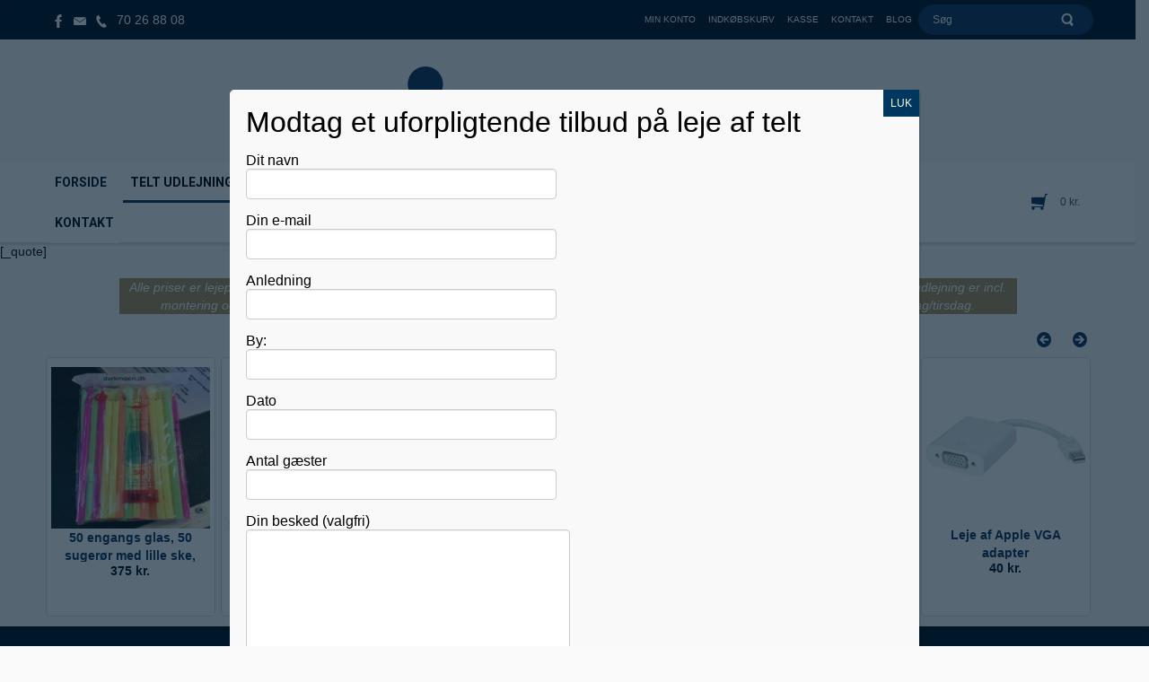

--- FILE ---
content_type: text/html; charset=UTF-8
request_url: https://flotte-telte.dk/quote/
body_size: 18960
content:
<!DOCTYPE html>
<html dir="ltr" lang="da-DK">
<head>
    <meta charset="UTF-8" />
    <link href="https://flotte-telte.dk/wp-content/themes/flotte_telte/images/75768c6b2af8e093c8fa5ee6f44ade8b_favicon.png" rel="icon" type="image/x-icon" />
    <link rel="pingback" href="https://flotte-telte.dk/xmlrpc.php" />
    <script>
    var themeHasJQuery = !!window.jQuery;
</script>
<script src="https://flotte-telte.dk/wp-content/themes/flotte_telte/jquery.js?ver=1.0.1688"></script>
<script>
    window._$ = jQuery.noConflict(themeHasJQuery);
</script>
    <meta name="viewport" content="width=device-width, initial-scale=1.0">
<!--[if lte IE 9]>
<link rel="stylesheet" type="text/css" href="https://flotte-telte.dk/wp-content/themes/flotte_telte/layout.ie.css" />
<script src="https://flotte-telte.dk/wp-content/themes/flotte_telte/layout.ie.js"></script>
<![endif]-->
<link class="" href='//fonts.googleapis.com/css?family=Ruda:regular,700,900|Roboto:100,100italic,300,300italic,regular,italic,500,500italic,700,700italic,900,900italic&subset=latin' rel='stylesheet' type='text/css'>
<script src="https://flotte-telte.dk/wp-content/themes/flotte_telte/layout.core.js"></script>
<script src="https://flotte-telte.dk/wp-content/themes/flotte_telte/CloudZoom.js?ver=1.0.1688" type="text/javascript"></script>
    
    <meta name='robots' content='index, follow, max-image-preview:large, max-snippet:-1, max-video-preview:-1' />

	<!-- This site is optimized with the Yoast SEO plugin v19.12 - https://yoast.com/wordpress/plugins/seo/ -->
	<title>Quote - Flotte-telte.dk</title>
	<link rel="canonical" href="https://flotte-telte.dk/quote/" />
	<meta property="og:locale" content="da_DK" />
	<meta property="og:type" content="article" />
	<meta property="og:title" content="Quote - Flotte-telte.dk" />
	<meta property="og:description" content="[_quote]" />
	<meta property="og:url" content="https://flotte-telte.dk/quote/" />
	<meta property="og:site_name" content="Flotte-telte.dk" />
	<meta property="article:publisher" content="https://www.facebook.com/flottetelte" />
	<meta property="og:image" content="https://flotte-telte.dk/wp-content/uploads/2021/10/IMG_7425.jpg" />
	<meta property="og:image:width" content="2016" />
	<meta property="og:image:height" content="1512" />
	<meta property="og:image:type" content="image/jpeg" />
	<meta name="twitter:card" content="summary_large_image" />
	<script type="application/ld+json" class="yoast-schema-graph">{"@context":"https://schema.org","@graph":[{"@type":"WebPage","@id":"https://flotte-telte.dk/quote/","url":"https://flotte-telte.dk/quote/","name":"Quote - Flotte-telte.dk","isPartOf":{"@id":"https://flotte-telte.dk/#website"},"datePublished":"2017-01-27T21:43:46+00:00","dateModified":"2017-01-27T21:43:46+00:00","breadcrumb":{"@id":"https://flotte-telte.dk/quote/#breadcrumb"},"inLanguage":"da-DK","potentialAction":[{"@type":"ReadAction","target":["https://flotte-telte.dk/quote/"]}]},{"@type":"BreadcrumbList","@id":"https://flotte-telte.dk/quote/#breadcrumb","itemListElement":[{"@type":"ListItem","position":1,"name":"Hjem","item":"https://flotte-telte.dk/"},{"@type":"ListItem","position":2,"name":"Quote"}]},{"@type":"WebSite","@id":"https://flotte-telte.dk/#website","url":"https://flotte-telte.dk/","name":"Flotte-telte.dk","description":"- Leverandør af festløsninger!","potentialAction":[{"@type":"SearchAction","target":{"@type":"EntryPoint","urlTemplate":"https://flotte-telte.dk/?s={search_term_string}"},"query-input":"required name=search_term_string"}],"inLanguage":"da-DK"}]}</script>
	<!-- / Yoast SEO plugin. -->


<link rel="alternate" type="application/rss+xml" title="Flotte-telte.dk &raquo; Feed" href="https://flotte-telte.dk/feed/" />
<link rel="alternate" type="application/rss+xml" title="Flotte-telte.dk &raquo;-kommentar-feed" href="https://flotte-telte.dk/comments/feed/" />
<script type="text/javascript">
window._wpemojiSettings = {"baseUrl":"https:\/\/s.w.org\/images\/core\/emoji\/14.0.0\/72x72\/","ext":".png","svgUrl":"https:\/\/s.w.org\/images\/core\/emoji\/14.0.0\/svg\/","svgExt":".svg","source":{"concatemoji":"https:\/\/flotte-telte.dk\/wp-includes\/js\/wp-emoji-release.min.js?ver=6.1.9"}};
/*! This file is auto-generated */
!function(e,a,t){var n,r,o,i=a.createElement("canvas"),p=i.getContext&&i.getContext("2d");function s(e,t){var a=String.fromCharCode,e=(p.clearRect(0,0,i.width,i.height),p.fillText(a.apply(this,e),0,0),i.toDataURL());return p.clearRect(0,0,i.width,i.height),p.fillText(a.apply(this,t),0,0),e===i.toDataURL()}function c(e){var t=a.createElement("script");t.src=e,t.defer=t.type="text/javascript",a.getElementsByTagName("head")[0].appendChild(t)}for(o=Array("flag","emoji"),t.supports={everything:!0,everythingExceptFlag:!0},r=0;r<o.length;r++)t.supports[o[r]]=function(e){if(p&&p.fillText)switch(p.textBaseline="top",p.font="600 32px Arial",e){case"flag":return s([127987,65039,8205,9895,65039],[127987,65039,8203,9895,65039])?!1:!s([55356,56826,55356,56819],[55356,56826,8203,55356,56819])&&!s([55356,57332,56128,56423,56128,56418,56128,56421,56128,56430,56128,56423,56128,56447],[55356,57332,8203,56128,56423,8203,56128,56418,8203,56128,56421,8203,56128,56430,8203,56128,56423,8203,56128,56447]);case"emoji":return!s([129777,127995,8205,129778,127999],[129777,127995,8203,129778,127999])}return!1}(o[r]),t.supports.everything=t.supports.everything&&t.supports[o[r]],"flag"!==o[r]&&(t.supports.everythingExceptFlag=t.supports.everythingExceptFlag&&t.supports[o[r]]);t.supports.everythingExceptFlag=t.supports.everythingExceptFlag&&!t.supports.flag,t.DOMReady=!1,t.readyCallback=function(){t.DOMReady=!0},t.supports.everything||(n=function(){t.readyCallback()},a.addEventListener?(a.addEventListener("DOMContentLoaded",n,!1),e.addEventListener("load",n,!1)):(e.attachEvent("onload",n),a.attachEvent("onreadystatechange",function(){"complete"===a.readyState&&t.readyCallback()})),(e=t.source||{}).concatemoji?c(e.concatemoji):e.wpemoji&&e.twemoji&&(c(e.twemoji),c(e.wpemoji)))}(window,document,window._wpemojiSettings);
</script>
<style type="text/css">
img.wp-smiley,
img.emoji {
	display: inline !important;
	border: none !important;
	box-shadow: none !important;
	height: 1em !important;
	width: 1em !important;
	margin: 0 0.07em !important;
	vertical-align: -0.1em !important;
	background: none !important;
	padding: 0 !important;
}
</style>
	<link rel='stylesheet' id='sbi_styles-css' href='https://flotte-telte.dk/wp-content/plugins/instagram-feed/css/sbi-styles.min.css?ver=6.1' type='text/css' media='all' />
<link rel='stylesheet' id='wp-block-library-css' href='https://flotte-telte.dk/wp-includes/css/dist/block-library/style.min.css?ver=6.1.9' type='text/css' media='all' />
<link rel='stylesheet' id='wc-blocks-vendors-style-css' href='https://flotte-telte.dk/wp-content/plugins/woocommerce/packages/woocommerce-blocks/build/wc-blocks-vendors-style.css?ver=8.9.2' type='text/css' media='all' />
<link rel='stylesheet' id='wc-blocks-style-css' href='https://flotte-telte.dk/wp-content/plugins/woocommerce/packages/woocommerce-blocks/build/wc-blocks-style.css?ver=8.9.2' type='text/css' media='all' />
<link rel='stylesheet' id='classic-theme-styles-css' href='https://flotte-telte.dk/wp-includes/css/classic-themes.min.css?ver=1' type='text/css' media='all' />
<style id='global-styles-inline-css' type='text/css'>
body{--wp--preset--color--black: #000000;--wp--preset--color--cyan-bluish-gray: #abb8c3;--wp--preset--color--white: #ffffff;--wp--preset--color--pale-pink: #f78da7;--wp--preset--color--vivid-red: #cf2e2e;--wp--preset--color--luminous-vivid-orange: #ff6900;--wp--preset--color--luminous-vivid-amber: #fcb900;--wp--preset--color--light-green-cyan: #7bdcb5;--wp--preset--color--vivid-green-cyan: #00d084;--wp--preset--color--pale-cyan-blue: #8ed1fc;--wp--preset--color--vivid-cyan-blue: #0693e3;--wp--preset--color--vivid-purple: #9b51e0;--wp--preset--gradient--vivid-cyan-blue-to-vivid-purple: linear-gradient(135deg,rgba(6,147,227,1) 0%,rgb(155,81,224) 100%);--wp--preset--gradient--light-green-cyan-to-vivid-green-cyan: linear-gradient(135deg,rgb(122,220,180) 0%,rgb(0,208,130) 100%);--wp--preset--gradient--luminous-vivid-amber-to-luminous-vivid-orange: linear-gradient(135deg,rgba(252,185,0,1) 0%,rgba(255,105,0,1) 100%);--wp--preset--gradient--luminous-vivid-orange-to-vivid-red: linear-gradient(135deg,rgba(255,105,0,1) 0%,rgb(207,46,46) 100%);--wp--preset--gradient--very-light-gray-to-cyan-bluish-gray: linear-gradient(135deg,rgb(238,238,238) 0%,rgb(169,184,195) 100%);--wp--preset--gradient--cool-to-warm-spectrum: linear-gradient(135deg,rgb(74,234,220) 0%,rgb(151,120,209) 20%,rgb(207,42,186) 40%,rgb(238,44,130) 60%,rgb(251,105,98) 80%,rgb(254,248,76) 100%);--wp--preset--gradient--blush-light-purple: linear-gradient(135deg,rgb(255,206,236) 0%,rgb(152,150,240) 100%);--wp--preset--gradient--blush-bordeaux: linear-gradient(135deg,rgb(254,205,165) 0%,rgb(254,45,45) 50%,rgb(107,0,62) 100%);--wp--preset--gradient--luminous-dusk: linear-gradient(135deg,rgb(255,203,112) 0%,rgb(199,81,192) 50%,rgb(65,88,208) 100%);--wp--preset--gradient--pale-ocean: linear-gradient(135deg,rgb(255,245,203) 0%,rgb(182,227,212) 50%,rgb(51,167,181) 100%);--wp--preset--gradient--electric-grass: linear-gradient(135deg,rgb(202,248,128) 0%,rgb(113,206,126) 100%);--wp--preset--gradient--midnight: linear-gradient(135deg,rgb(2,3,129) 0%,rgb(40,116,252) 100%);--wp--preset--duotone--dark-grayscale: url('#wp-duotone-dark-grayscale');--wp--preset--duotone--grayscale: url('#wp-duotone-grayscale');--wp--preset--duotone--purple-yellow: url('#wp-duotone-purple-yellow');--wp--preset--duotone--blue-red: url('#wp-duotone-blue-red');--wp--preset--duotone--midnight: url('#wp-duotone-midnight');--wp--preset--duotone--magenta-yellow: url('#wp-duotone-magenta-yellow');--wp--preset--duotone--purple-green: url('#wp-duotone-purple-green');--wp--preset--duotone--blue-orange: url('#wp-duotone-blue-orange');--wp--preset--font-size--small: 13px;--wp--preset--font-size--medium: 20px;--wp--preset--font-size--large: 36px;--wp--preset--font-size--x-large: 42px;--wp--preset--spacing--20: 0.44rem;--wp--preset--spacing--30: 0.67rem;--wp--preset--spacing--40: 1rem;--wp--preset--spacing--50: 1.5rem;--wp--preset--spacing--60: 2.25rem;--wp--preset--spacing--70: 3.38rem;--wp--preset--spacing--80: 5.06rem;}:where(.is-layout-flex){gap: 0.5em;}body .is-layout-flow > .alignleft{float: left;margin-inline-start: 0;margin-inline-end: 2em;}body .is-layout-flow > .alignright{float: right;margin-inline-start: 2em;margin-inline-end: 0;}body .is-layout-flow > .aligncenter{margin-left: auto !important;margin-right: auto !important;}body .is-layout-constrained > .alignleft{float: left;margin-inline-start: 0;margin-inline-end: 2em;}body .is-layout-constrained > .alignright{float: right;margin-inline-start: 2em;margin-inline-end: 0;}body .is-layout-constrained > .aligncenter{margin-left: auto !important;margin-right: auto !important;}body .is-layout-constrained > :where(:not(.alignleft):not(.alignright):not(.alignfull)){max-width: var(--wp--style--global--content-size);margin-left: auto !important;margin-right: auto !important;}body .is-layout-constrained > .alignwide{max-width: var(--wp--style--global--wide-size);}body .is-layout-flex{display: flex;}body .is-layout-flex{flex-wrap: wrap;align-items: center;}body .is-layout-flex > *{margin: 0;}:where(.wp-block-columns.is-layout-flex){gap: 2em;}.has-black-color{color: var(--wp--preset--color--black) !important;}.has-cyan-bluish-gray-color{color: var(--wp--preset--color--cyan-bluish-gray) !important;}.has-white-color{color: var(--wp--preset--color--white) !important;}.has-pale-pink-color{color: var(--wp--preset--color--pale-pink) !important;}.has-vivid-red-color{color: var(--wp--preset--color--vivid-red) !important;}.has-luminous-vivid-orange-color{color: var(--wp--preset--color--luminous-vivid-orange) !important;}.has-luminous-vivid-amber-color{color: var(--wp--preset--color--luminous-vivid-amber) !important;}.has-light-green-cyan-color{color: var(--wp--preset--color--light-green-cyan) !important;}.has-vivid-green-cyan-color{color: var(--wp--preset--color--vivid-green-cyan) !important;}.has-pale-cyan-blue-color{color: var(--wp--preset--color--pale-cyan-blue) !important;}.has-vivid-cyan-blue-color{color: var(--wp--preset--color--vivid-cyan-blue) !important;}.has-vivid-purple-color{color: var(--wp--preset--color--vivid-purple) !important;}.has-black-background-color{background-color: var(--wp--preset--color--black) !important;}.has-cyan-bluish-gray-background-color{background-color: var(--wp--preset--color--cyan-bluish-gray) !important;}.has-white-background-color{background-color: var(--wp--preset--color--white) !important;}.has-pale-pink-background-color{background-color: var(--wp--preset--color--pale-pink) !important;}.has-vivid-red-background-color{background-color: var(--wp--preset--color--vivid-red) !important;}.has-luminous-vivid-orange-background-color{background-color: var(--wp--preset--color--luminous-vivid-orange) !important;}.has-luminous-vivid-amber-background-color{background-color: var(--wp--preset--color--luminous-vivid-amber) !important;}.has-light-green-cyan-background-color{background-color: var(--wp--preset--color--light-green-cyan) !important;}.has-vivid-green-cyan-background-color{background-color: var(--wp--preset--color--vivid-green-cyan) !important;}.has-pale-cyan-blue-background-color{background-color: var(--wp--preset--color--pale-cyan-blue) !important;}.has-vivid-cyan-blue-background-color{background-color: var(--wp--preset--color--vivid-cyan-blue) !important;}.has-vivid-purple-background-color{background-color: var(--wp--preset--color--vivid-purple) !important;}.has-black-border-color{border-color: var(--wp--preset--color--black) !important;}.has-cyan-bluish-gray-border-color{border-color: var(--wp--preset--color--cyan-bluish-gray) !important;}.has-white-border-color{border-color: var(--wp--preset--color--white) !important;}.has-pale-pink-border-color{border-color: var(--wp--preset--color--pale-pink) !important;}.has-vivid-red-border-color{border-color: var(--wp--preset--color--vivid-red) !important;}.has-luminous-vivid-orange-border-color{border-color: var(--wp--preset--color--luminous-vivid-orange) !important;}.has-luminous-vivid-amber-border-color{border-color: var(--wp--preset--color--luminous-vivid-amber) !important;}.has-light-green-cyan-border-color{border-color: var(--wp--preset--color--light-green-cyan) !important;}.has-vivid-green-cyan-border-color{border-color: var(--wp--preset--color--vivid-green-cyan) !important;}.has-pale-cyan-blue-border-color{border-color: var(--wp--preset--color--pale-cyan-blue) !important;}.has-vivid-cyan-blue-border-color{border-color: var(--wp--preset--color--vivid-cyan-blue) !important;}.has-vivid-purple-border-color{border-color: var(--wp--preset--color--vivid-purple) !important;}.has-vivid-cyan-blue-to-vivid-purple-gradient-background{background: var(--wp--preset--gradient--vivid-cyan-blue-to-vivid-purple) !important;}.has-light-green-cyan-to-vivid-green-cyan-gradient-background{background: var(--wp--preset--gradient--light-green-cyan-to-vivid-green-cyan) !important;}.has-luminous-vivid-amber-to-luminous-vivid-orange-gradient-background{background: var(--wp--preset--gradient--luminous-vivid-amber-to-luminous-vivid-orange) !important;}.has-luminous-vivid-orange-to-vivid-red-gradient-background{background: var(--wp--preset--gradient--luminous-vivid-orange-to-vivid-red) !important;}.has-very-light-gray-to-cyan-bluish-gray-gradient-background{background: var(--wp--preset--gradient--very-light-gray-to-cyan-bluish-gray) !important;}.has-cool-to-warm-spectrum-gradient-background{background: var(--wp--preset--gradient--cool-to-warm-spectrum) !important;}.has-blush-light-purple-gradient-background{background: var(--wp--preset--gradient--blush-light-purple) !important;}.has-blush-bordeaux-gradient-background{background: var(--wp--preset--gradient--blush-bordeaux) !important;}.has-luminous-dusk-gradient-background{background: var(--wp--preset--gradient--luminous-dusk) !important;}.has-pale-ocean-gradient-background{background: var(--wp--preset--gradient--pale-ocean) !important;}.has-electric-grass-gradient-background{background: var(--wp--preset--gradient--electric-grass) !important;}.has-midnight-gradient-background{background: var(--wp--preset--gradient--midnight) !important;}.has-small-font-size{font-size: var(--wp--preset--font-size--small) !important;}.has-medium-font-size{font-size: var(--wp--preset--font-size--medium) !important;}.has-large-font-size{font-size: var(--wp--preset--font-size--large) !important;}.has-x-large-font-size{font-size: var(--wp--preset--font-size--x-large) !important;}
.wp-block-navigation a:where(:not(.wp-element-button)){color: inherit;}
:where(.wp-block-columns.is-layout-flex){gap: 2em;}
.wp-block-pullquote{font-size: 1.5em;line-height: 1.6;}
</style>
<link rel='stylesheet' id='contact-form-7-css' href='https://flotte-telte.dk/wp-content/plugins/contact-form-7/includes/css/styles.css?ver=5.7.1' type='text/css' media='all' />
<link rel='stylesheet' id='woocommerce-layout-css' href='https://flotte-telte.dk/wp-content/plugins/woocommerce/assets/css/woocommerce-layout.css?ver=7.2.0' type='text/css' media='all' />
<link rel='stylesheet' id='woocommerce-smallscreen-css' href='https://flotte-telte.dk/wp-content/plugins/woocommerce/assets/css/woocommerce-smallscreen.css?ver=7.2.0' type='text/css' media='only screen and (max-width: 768px)' />
<link rel='stylesheet' id='woocommerce-general-css' href='https://flotte-telte.dk/wp-content/plugins/woocommerce/assets/css/woocommerce.css?ver=7.2.0' type='text/css' media='all' />
<style id='woocommerce-inline-inline-css' type='text/css'>
.woocommerce form .form-row .required { visibility: visible; }
</style>
<link rel='stylesheet' id='wcss-icons-css' href='https://flotte-telte.dk/wp-content/plugins/woocommerce-cart-share-and-save//assets/css/wcss-icons.css?ver=1.7.3' type='text/css' media='all' />
<link rel='stylesheet' id='wcss-style-css' href='https://flotte-telte.dk/wp-content/plugins/woocommerce-cart-share-and-save/assets/css/wcss-public.css?ver=1.7.3' type='text/css' media='all' />
<style id='wcss-style-inline-css' type='text/css'>
.wcss-popup--bg-color { 
            background-color: #ffffff;
        }.wcss-popup--text-color { 
            color: #21234a;
        }.wcss-btn { 
            background-color: #fc6c6c !important; 
            color: #ffffff !important;
        }
</style>
<link rel='stylesheet' id='popup-maker-site-css' href='//flotte-telte.dk/wp-content/uploads/pum/pum-site-styles.css?generated=1671192739&#038;ver=1.17.1' type='text/css' media='all' />
<link rel='stylesheet' id='theme-bootstrap-css' href='//flotte-telte.dk/wp-content/themes/flotte_telte/bootstrap.min.css?ver=1.0.1688' type='text/css' media='all' />
<link rel='stylesheet' id='theme-style-css' href='//flotte-telte.dk/wp-content/themes/flotte_telte/style.min.css?ver=1.0.1688' type='text/css' media='all' />
<script type='text/javascript' src='https://flotte-telte.dk/wp-includes/js/jquery/jquery.min.js?ver=3.6.1' id='jquery-core-js'></script>
<script type='text/javascript' src='https://flotte-telte.dk/wp-includes/js/jquery/jquery-migrate.min.js?ver=3.3.2' id='jquery-migrate-js'></script>
<script type='text/javascript' src='//flotte-telte.dk/wp-content/themes/flotte_telte/bootstrap.min.js?ver=1.0.1688' id='theme-bootstrap-js'></script>
<script type='text/javascript' src='//flotte-telte.dk/wp-content/themes/flotte_telte/script.js?ver=1.0.1688' id='theme-script-js'></script>
<link rel="https://api.w.org/" href="https://flotte-telte.dk/wp-json/" /><link rel="alternate" type="application/json" href="https://flotte-telte.dk/wp-json/wp/v2/pages/1065" /><link rel="EditURI" type="application/rsd+xml" title="RSD" href="https://flotte-telte.dk/xmlrpc.php?rsd" />
<link rel="wlwmanifest" type="application/wlwmanifest+xml" href="https://flotte-telte.dk/wp-includes/wlwmanifest.xml" />
<link rel='shortlink' href='https://flotte-telte.dk/?p=1065' />
<link rel="alternate" type="application/json+oembed" href="https://flotte-telte.dk/wp-json/oembed/1.0/embed?url=https%3A%2F%2Fflotte-telte.dk%2Fquote%2F" />
<link rel="alternate" type="text/xml+oembed" href="https://flotte-telte.dk/wp-json/oembed/1.0/embed?url=https%3A%2F%2Fflotte-telte.dk%2Fquote%2F&#038;format=xml" />
		<script>
			document.documentElement.className = document.documentElement.className.replace( 'no-js', 'js' );
		</script>
				<style>
			.no-js img.lazyload { display: none; }
			figure.wp-block-image img.lazyloading { min-width: 150px; }
							.lazyload, .lazyloading { opacity: 0; }
				.lazyloaded {
					opacity: 1;
					transition: opacity 400ms;
					transition-delay: 0ms;
				}
					</style>
		    <script>
        jQuery(function ($) {
            $('.woocommerce_error, .woocommerce-error').each(function() {
                $(this).removeClass('woocommerce_error').removeClass('woocommerce-error').addClass(' bd-errormessage-1 alert alert-danger').append('<button type=\"button\" class=\"close\" data-dismiss=\"alert\">&times;</button>'); // 
            });
        });
    </script>
    <script>
        jQuery(function ($) {
            $('.woocommerce_info, .woocommerce-info').each(function() {
                $(this).removeClass('woocommerce_info').removeClass('woocommerce-info').addClass(' bd-informationmessage-1 alert alert-info').append('<button type=\"button\" class=\"close\" data-dismiss=\"alert\">&times;</button>'); // 
            });
        });
    </script>
    <script>
        jQuery(function ($) {
            $('.woocommerce_message, .woocommerce-message').each(function() {
                $(this).removeClass('woocommerce_message').removeClass('woocommerce-message').addClass(' bd-successmessage-1 alert alert-success').append('<button type=\"button\" class=\"close\" data-dismiss=\"alert\">&times;</button>'); // 
            });
        });
    </script>
<script>window.wpJQuery = window.jQuery;</script>	<noscript><style>.woocommerce-product-gallery{ opacity: 1 !important; }</style></noscript>
	<script>
  (function(i,s,o,g,r,a,m){i['GoogleAnalyticsObject']=r;i[r]=i[r]||function(){
  (i[r].q=i[r].q||[]).push(arguments)},i[r].l=1*new Date();a=s.createElement(o),
  m=s.getElementsByTagName(o)[0];a.async=1;a.src=g;m.parentNode.insertBefore(a,m)
  })(window,document,'script','https://www.google-analytics.com/analytics.js','ga');

  ga('create', 'UA-90137211-1', 'auto');
  ga('send', 'pageview');

</script>

<!-- Facebook Pixel Code -->
<script>
!function(f,b,e,v,n,t,s){if(f.fbq)return;n=f.fbq=function(){n.callMethod?
n.callMethod.apply(n,arguments):n.queue.push(arguments)};if(!f._fbq)f._fbq=n;
n.push=n;n.loaded=!0;n.version='2.0';n.queue=[];t=b.createElement(e);t.async=!0;
t.src=v;s=b.getElementsByTagName(e)[0];s.parentNode.insertBefore(t,s)}(window,
document,'script','https://connect.facebook.net/en_US/fbevents.js');
fbq('init', '1909098272706831'); // Insert your pixel ID here.
fbq('track', 'PageView');
</script>
<noscript><img height="1" width="1" style="display:none"
src="https://www.facebook.com/tr?id=1909098272706831&ev=PageView&noscript=1"
/></noscript>
<!-- DO NOT MODIFY -->
<!-- End Facebook Pixel Code -->
    <!-- 


Designet af Det Bedre selskab / 2016 / www.detbedreselskab.dk 


-->
<meta name="theme-color" content="#021327">

</head>
<body class="page-template-default page page-id-1065  hfeed bootstrap bd-body-7 bd-pagebackground bd-margins theme-flotte_telte woocommerce-no-js">
<header class=" bd-headerarea-1 bd-no-margins bd-margins">
        <div class=" bd-layoutbox-8 bd-no-margins clearfix">
    <div class="bd-container-inner">
        <div class=" bd-layoutcontainer-36 bd-columns bd-no-margins">
    <div class="bd-container-inner">
        <div class="container-fluid">
            <div class="row 
 bd-row-flex 
 bd-row-align-middle">
                <div class=" bd-columnwrapper-71 
 col-lg-2
 col-md-2
 col-sm-3
 col-xs-7">
    <div class="bd-layoutcolumn-71 bd-column" ><div class="bd-vertical-align-wrapper"><a class="bd-iconlink-14 bd-own-margins bd-iconlink " href="https://www.facebook.com/flottetelte"
 target="_blank">
    <span class="bd-icon-75 bd-icon "></span>
</a>
	
		<a class="bd-iconlink-18 bd-no-margins bd-own-margins bd-iconlink " href="http://flotte-telte.dk/kontakt">
    <span class="bd-icon-80 bd-icon "></span>
</a>
	
		<a class="bd-iconlink-25 bd-no-margins bd-own-margins bd-iconlink " href="tel:+4570268808">
    <span class="bd-icon-91 bd-icon "></span>
</a>
	
		<p class=" bd-textblock-2 bd-content-element">
    <a href="tel:+4570268808">70 26 88 08</a></p></div></div>
</div>
	
		<div class=" bd-columnwrapper-72 
 col-lg-8
 col-md-8
 col-sm-7
 col-xs-12">
    <div class="bd-layoutcolumn-72 bd-column" ><div class="bd-vertical-align-wrapper">    
    <div class=" bd-topmenu-3" data-responsive-menu="false">
        
            
            <div class=" bd-horizontalmenu-5 clearfix">
                <div class="bd-container-inner">
                
<ul class=" bd-menu-9 nav nav-pills navbar-right">
        <li class=" bd-menuitem-5 ">
    <a class=" "  href="https://flotte-telte.dk/min-konto/">
        <span>
            Min Konto        </span>
    </a>
    </li>
    
    <li class=" bd-menuitem-5 ">
    <a class=" "  href="https://flotte-telte.dk/kurv/">
        <span>
            Indkøbskurv        </span>
    </a>
    </li>
    
    <li class=" bd-menuitem-5 ">
    <a class=" "  href="https://flotte-telte.dk/kasse/">
        <span>
            Kasse        </span>
    </a>
    </li>
    
    <li class=" bd-menuitem-5 ">
    <a class=" "  href="https://flotte-telte.dk/kontakt/">
        <span>
            Kontakt        </span>
    </a>
    </li>
    
    <li class=" bd-menuitem-5 ">
    <a class=" "  href="https://flotte-telte.dk/blog/">
        <span>
            Blog        </span>
    </a>
    </li>
    
</ul>                </div>
            </div>
            
        
    </div>
    
</div></div>
</div>
	
		<div class=" bd-columnwrapper-36 
 col-lg-2
 col-md-2
 col-sm-2
 col-xs-5">
    <div class="bd-layoutcolumn-36 bd-column" ><div class="bd-vertical-align-wrapper"><form id="search-4" class=" bd-search-4 form-inline" method="get" name="searchform" action="https://flotte-telte.dk/">
    <div class="bd-container-inner">
        <div class="bd-search-wrapper">
            
                <input name="s" type="text" class=" bd-bootstrapinput-21 form-control" value="" placeholder="Søg">
                <a href="#" class="bd-icon-70 bd-icon " link-disable="true"></a>
        </div>
    </div>
    <input type="hidden" name="post_type" value="product" />    <script>
        (function (jQuery, $) {
            jQuery('.bd-search-4 .bd-icon-70').on('click', function (e) {
                e.preventDefault();
                jQuery('#search-4').submit();
            });
        })(window._$, window._$);
    </script>
</form></div></div>
</div>
            </div>
        </div>
    </div>
</div>
    </div>
</div>
	
		<div class="bd-containereffect-5 container-effect container "><div class=" bd-layoutbox-5 hidden-sm hidden-xs  bd-no-margins clearfix">
    <div class="bd-container-inner">
        
<a class=" bd-logo-2" href="/">
<img   alt="Flotte-telte.dk" data-src="https://flotte-telte.dk/wp-content/themes/flotte_telte/images/361a597bfa1015894d15a8815758352f_logo.png" class=" bd-imagestyles lazyload" src="[data-uri]"><noscript><img   alt="Flotte-telte.dk" data-src="https://flotte-telte.dk/wp-content/themes/flotte_telte/images/361a597bfa1015894d15a8815758352f_logo.png" class=" bd-imagestyles lazyload" src="[data-uri]"><noscript><img   alt="Flotte-telte.dk" data-src="https://flotte-telte.dk/wp-content/themes/flotte_telte/images/361a597bfa1015894d15a8815758352f_logo.png" class=" bd-imagestyles lazyload" src="[data-uri]"><noscript><img class=" bd-imagestyles" src="https://flotte-telte.dk/wp-content/themes/flotte_telte/images/361a597bfa1015894d15a8815758352f_logo.png" alt="Flotte-telte.dk"></noscript></noscript></noscript>
</a>
    </div>
</div>
</div>
	
		<div data-affix
     data-offset=""
     data-fix-at-screen="top"
     data-clip-at-control="top"
     
 data-enable-lg
     
 data-enable-md
     
 data-enable-sm
     
 data-enable-xs
     class=" bd-affix-2 bd-no-margins bd-margins "><div class=" bd-layoutbox-17  bd-no-margins clearfix">
    <div class="bd-container-inner">
        <div class=" bd-layoutcontainer-3 bd-columns bd-no-margins">
    <div class="bd-container-inner">
        <div class="container-fluid">
            <div class="row 
 bd-row-flex 
 bd-row-align-middle">
                <div class=" bd-columnwrapper-18 
 col-sm-5
 col-xs-6
 hidden-lg hidden-md">
    <div class="bd-layoutcolumn-18 hidden-md hidden-lg bd-column" ><div class="bd-vertical-align-wrapper">
<a class=" bd-logo-4" href="/">
<img   alt="Flotte-telte.dk" data-src="https://flotte-telte.dk/wp-content/themes/flotte_telte/images/361a597bfa1015894d15a8815758352f_logo.png" class=" bd-imagestyles lazyload" src="[data-uri]"><noscript><img   alt="Flotte-telte.dk" data-src="https://flotte-telte.dk/wp-content/themes/flotte_telte/images/361a597bfa1015894d15a8815758352f_logo.png" class=" bd-imagestyles lazyload" src="[data-uri]"><noscript><img   alt="Flotte-telte.dk" data-src="https://flotte-telte.dk/wp-content/themes/flotte_telte/images/361a597bfa1015894d15a8815758352f_logo.png" class=" bd-imagestyles lazyload" src="[data-uri]"><noscript><img class=" bd-imagestyles" src="https://flotte-telte.dk/wp-content/themes/flotte_telte/images/361a597bfa1015894d15a8815758352f_logo.png" alt="Flotte-telte.dk"></noscript></noscript></noscript>
</a>
</div></div>
</div>
	
		<div class=" bd-columnwrapper-19 
 col-lg-10
 col-md-10
 col-sm-5
 col-xs-2">
    <div class="bd-layoutcolumn-19 bd-column" ><div class="bd-vertical-align-wrapper">    
    <nav class=" bd-hmenu-1"  data-responsive-menu="true" data-responsive-levels="one level" data-responsive-type="offcanvas-shifted" data-offcanvas-delay="0ms" data-offcanvas-duration="700ms" data-offcanvas-timing-function="ease">
        
            <div class=" bd-menuoverlay-32 bd-menu-overlay"></div>
            <div class=" bd-responsivemenu-11 collapse-button">
    <div class="bd-container-inner">
        <div class="bd-menuitem-4 ">
            <a  data-toggle="collapse"
                data-target=".bd-hmenu-1 .collapse-button + .navbar-collapse"
                href="#" onclick="return false;">
                    <span></span>
            </a>
        </div>
    </div>
</div>
            <div class="navbar-collapse collapse width">
        
        <div class=" bd-horizontalmenu-2 clearfix">
            <div class="bd-container-inner">
            
                <div class=" bd-container-83 bd-tagstyles">
    
<a class=" bd-logo-5" href="/">
<img   alt="Flotte-telte.dk" data-src="https://flotte-telte.dk/wp-content/themes/flotte_telte/images/361a597bfa1015894d15a8815758352f_logo.png" class=" bd-imagestyles lazyload" src="[data-uri]"><noscript><img   alt="Flotte-telte.dk" data-src="https://flotte-telte.dk/wp-content/themes/flotte_telte/images/361a597bfa1015894d15a8815758352f_logo.png" class=" bd-imagestyles lazyload" src="[data-uri]"><noscript><img   alt="Flotte-telte.dk" data-src="https://flotte-telte.dk/wp-content/themes/flotte_telte/images/361a597bfa1015894d15a8815758352f_logo.png" class=" bd-imagestyles lazyload" src="[data-uri]"><noscript><img class=" bd-imagestyles" src="https://flotte-telte.dk/wp-content/themes/flotte_telte/images/361a597bfa1015894d15a8815758352f_logo.png" alt="Flotte-telte.dk"></noscript></noscript></noscript>
</a>
     </div>
            
<ul class=" bd-menu-3 nav nav-pills navbar-left">
    <li class=" bd-menuitem-3 bd-toplevel-item ">
    <a class=" "  href="https://flotte-telte.dk/">
        <span>
            Forside        </span>
    </a>    </li>
    
<li class=" bd-menuitem-3 bd-toplevel-item  bd-submenu-icon-only bd-has-megamenu bd-megamenu bd-megamenu-sm">
    <a class=" active"  href="https://flotte-telte.dk/vare-kategori/telt-udlejning-paa-sjaelland-og-koebenhavn/" data-mega-width="sheet" data-mega-width-value="600">
        <span>
            Telt udlejning        </span>
    </a>    
    <div class="bd-menu-4-popup ">
            <div class="bd-menu-4  bd-no-margins  bd-mega-grid bd-grid-65   active">
            <div class="container-fluid">
                <div class="separated-grid row">
        
            <div class=" bd-menuitem-6  bd-submenu-icon-only col-md-2 bd-sub-item bd-mega-item  bd-menuitem-53 separated-item-48">
            <div class=" bd-griditem-48 bd-grid-item">
    
            <a class=" "  href="https://flotte-telte.dk/vare-kategori/telt-udlejning-paa-sjaelland-og-koebenhavn/udlejning-af-mindre-telte-og-indgangs-partier/">
                <span>
                    3 m bredde telte                </span>
            </a>
    
    <div class="bd-menu-4-popup bd-megamenu-popup">
            <ul class="bd-menu-4  bd-no-margins  ">
        
            <li class=" bd-menuitem-6  bd-sub-item bd-mega-item  bd-menuitem-62">
    
            <a class=" "  href="https://flotte-telte.dk/vare-kategori/telt-udlejning-paa-sjaelland-og-koebenhavn/udlejning-af-mindre-telte-og-indgangs-partier/3-m-bredde-telte-udlejes-sjalland-koebenhavn-ringsted/">
                <span>
                    3 m telt med gulv                </span>
            </a>
            </li>
    
    
    
            <li class=" bd-menuitem-6  bd-sub-item bd-mega-item  bd-menuitem-62">
    
            <a class=" "  href="https://flotte-telte.dk/vare-kategori/telt-udlejning-paa-sjaelland-og-koebenhavn/udlejning-af-mindre-telte-og-indgangs-partier/smaa-telte-til-udlejning/">
                <span>
                    3 m telt uden gulv                </span>
            </a>
            </li>
    
    
    
            <li class=" bd-menuitem-6  bd-sub-item bd-mega-item  bd-menuitem-62">
    
            <a class=" "  href="https://flotte-telte.dk/vare-kategori/telt-udlejning-paa-sjaelland-og-koebenhavn/udlejning-af-mindre-telte-og-indgangs-partier/tilbehoer-til-3-m-telt-udlejning/">
                <span>
                    Tilbehør til 3 m telt                </span>
            </a>
            </li>
    
    
            </ul>
        </div>
    
                </div>
        </div>
    
    
    
            <div class=" bd-menuitem-6  bd-submenu-icon-only col-md-2 bd-sub-item bd-mega-item  bd-menuitem-53 separated-item-48">
            <div class=" bd-griditem-48 bd-grid-item">
    
            <a class=" "  href="https://flotte-telte.dk/vare-kategori/telt-udlejning-paa-sjaelland-og-koebenhavn/6-m-bredde-udlejnings-telte/">
                <span>
                    6 m bredde telte                </span>
            </a>
    
    <div class="bd-menu-4-popup bd-megamenu-popup">
            <ul class="bd-menu-4  bd-no-margins  ">
        
            <li class=" bd-menuitem-6  bd-sub-item bd-mega-item  bd-menuitem-62">
    
            <a class=" "  href="https://flotte-telte.dk/vare-kategori/telt-udlejning-paa-sjaelland-og-koebenhavn/6-m-bredde-udlejnings-telte/6-m-bredt-telt-med-gulv/">
                <span>
                    6 m telt med gulv                </span>
            </a>
            </li>
    
    
    
            <li class=" bd-menuitem-6  bd-sub-item bd-mega-item  bd-menuitem-62">
    
            <a class=" "  href="https://flotte-telte.dk/vare-kategori/telt-udlejning-paa-sjaelland-og-koebenhavn/6-m-bredde-udlejnings-telte/telt-paa-6-m-bredde-udlejes-uden-gulv-til-f-eks-markede-og-festival/">
                <span>
                    6 m telt uden gulv                </span>
            </a>
            </li>
    
    
    
            <li class=" bd-menuitem-6  bd-sub-item bd-mega-item  bd-menuitem-62">
    
            <a class=" "  href="https://flotte-telte.dk/vare-kategori/telt-udlejning-paa-sjaelland-og-koebenhavn/6-m-bredde-udlejnings-telte/tilbehoer-til-6-m-telt/">
                <span>
                    Tilbehør til 6 m telt                </span>
            </a>
            </li>
    
    
            </ul>
        </div>
    
                </div>
        </div>
    
    
    
            <div class=" bd-menuitem-6  bd-submenu-icon-only col-md-2 bd-sub-item bd-mega-item  bd-menuitem-53 separated-item-48">
            <div class=" bd-griditem-48 bd-grid-item">
    
            <a class=" "  href="https://flotte-telte.dk/vare-kategori/telt-udlejning-paa-sjaelland-og-koebenhavn/9-m-udlejnings-telte/">
                <span>
                    9 m bredde telte                </span>
            </a>
    
    <div class="bd-menu-4-popup bd-megamenu-popup">
            <ul class="bd-menu-4  bd-no-margins  ">
        
            <li class=" bd-menuitem-6  bd-sub-item bd-mega-item  bd-menuitem-62">
    
            <a class=" "  href="https://flotte-telte.dk/vare-kategori/telt-udlejning-paa-sjaelland-og-koebenhavn/9-m-udlejnings-telte/9-m-bredt-telt-med-gulv-udlejes-sjaelland-koebenhavn/">
                <span>
                    9 m bredde med gulv                </span>
            </a>
            </li>
    
    
    
            <li class=" bd-menuitem-6  bd-sub-item bd-mega-item  bd-menuitem-62">
    
            <a class=" "  href="https://flotte-telte.dk/vare-kategori/telt-udlejning-paa-sjaelland-og-koebenhavn/9-m-udlejnings-telte/9-m-til-opstilles-uden-gulv-paa-underlaget/">
                <span>
                    9 m telt uden gulv                </span>
            </a>
            </li>
    
    
    
            <li class=" bd-menuitem-6  bd-sub-item bd-mega-item  bd-menuitem-62">
    
            <a class=" "  href="https://flotte-telte.dk/vare-kategori/telt-udlejning-paa-sjaelland-og-koebenhavn/9-m-udlejnings-telte/tilbehoer-til-9-m-telt/">
                <span>
                    Tilbehør til 9 m telt                </span>
            </a>
            </li>
    
    
            </ul>
        </div>
    
                </div>
        </div>
    
    
    
            <div class=" bd-menuitem-6  bd-submenu-icon-only col-md-2 bd-sub-item bd-mega-item  bd-menuitem-53 separated-item-48">
            <div class=" bd-griditem-48 bd-grid-item">
    
            <a class=" "  href="https://flotte-telte.dk/vare-kategori/telt-udlejning-paa-sjaelland-og-koebenhavn/store-12m-telte-udlejes/">
                <span>
                    12 m bredde telte                </span>
            </a>
    
    <div class="bd-menu-4-popup bd-megamenu-popup">
            <ul class="bd-menu-4  bd-no-margins  ">
        
            <li class=" bd-menuitem-6  bd-sub-item bd-mega-item  bd-menuitem-62">
    
            <a class=" "  href="https://flotte-telte.dk/vare-kategori/telt-udlejning-paa-sjaelland-og-koebenhavn/store-12m-telte-udlejes/12-m-telt-med-gulv/">
                <span>
                    12 m telt med gulv                </span>
            </a>
            </li>
    
    
    
            <li class=" bd-menuitem-6  bd-sub-item bd-mega-item  bd-menuitem-62">
    
            <a class=" "  href="https://flotte-telte.dk/vare-kategori/telt-udlejning-paa-sjaelland-og-koebenhavn/store-12m-telte-udlejes/12-m-telt-uden-gulv/">
                <span>
                    12 m telt uden gulv                </span>
            </a>
            </li>
    
    
    
            <li class=" bd-menuitem-6  bd-sub-item bd-mega-item  bd-menuitem-62">
    
            <a class=" "  href="https://flotte-telte.dk/vare-kategori/telt-udlejning-paa-sjaelland-og-koebenhavn/store-12m-telte-udlejes/tilbehoer-til-12-m-telt/">
                <span>
                    Tilbehør til 12 m telt                </span>
            </a>
            </li>
    
    
            </ul>
        </div>
    
                </div>
        </div>
    
    
    
            <div class=" bd-menuitem-6  bd-submenu-icon-only col-md-2 bd-sub-item bd-mega-item  bd-menuitem-53 separated-item-48">
            <div class=" bd-griditem-48 bd-grid-item">
    
            <a class=" active"  href="#">
                <span>
                    Diverse                </span>
            </a>
    
    <div class="bd-menu-4-popup bd-megamenu-popup">
            <ul class="bd-menu-4  bd-no-margins   active">
        
            <li class=" bd-menuitem-6  bd-sub-item bd-mega-item  bd-menuitem-62">
    
            <a class=" "  href="https://flotte-telte.dk/vare-kategori/telt-udlejning-paa-sjaelland-og-koebenhavn/push-up-telte-udlejes/">
                <span>
                    Push Up telte                </span>
            </a>
            </li>
    
    
    
            <li class=" bd-menuitem-6  bd-sub-item bd-mega-item  bd-menuitem-62">
    
            <a class=" "  href="https://flotte-telte.dk/vare-kategori/telt-udlejning-paa-sjaelland-og-koebenhavn/teltgulv/">
                <span>
                    Teltgulv                </span>
            </a>
            </li>
    
    
    
            <li class=" bd-menuitem-6  bd-sub-item bd-mega-item  bd-menuitem-62">
    
            <a class=" "  href="https://flotte-telte.dk/vare-kategori/telt-udlejning-paa-sjaelland-og-koebenhavn/varme/">
                <span>
                    Varme                </span>
            </a>
            </li>
    
    
    
            <li class=" bd-menuitem-6  bd-sub-item bd-mega-item  bd-menuitem-62">
    
            <a class=" "  href="https://flotte-telte.dk/vare-kategori/telt-udlejning-paa-sjaelland-og-koebenhavn/lys/">
                <span>
                    Lys                </span>
            </a>
            </li>
    
    
    
            <li class=" bd-menuitem-6  bd-sub-item bd-mega-item  bd-menuitem-62">
    
            <a class=" "  href="https://flotte-telte.dk/vare-kategori/telt-udlejning-paa-sjaelland-og-koebenhavn/velkomst/">
                <span>
                    Velkomst                </span>
            </a>
            </li>
    
    
            </ul>
        </div>
    
                </div>
        </div>
    
    
    
            <div class=" bd-menuitem-6  bd-submenu-icon-only col-md-2 bd-sub-item bd-mega-item  bd-menuitem-53 separated-item-48">
            <div class=" bd-griditem-48 bd-grid-item">
    
            <a class=" "  href="https://flotte-telte.dk/telt-udlejning/">
                <span>
                    Telt udlejning                </span>
            </a>
    
    <div class="bd-menu-4-popup bd-megamenu-popup">
            <ul class="bd-menu-4  bd-no-margins  ">
        
            <li class=" bd-menuitem-6  bd-sub-item bd-mega-item  bd-menuitem-62">
    
            <a class=" "  href="https://flotte-telte.dk/praktisk-omkring-telte/">
                <span>
                    Praktisk                </span>
            </a>
            </li>
    
    
    
            <li class=" bd-menuitem-6  bd-sub-item bd-mega-item  bd-menuitem-62">
    
            <a class=" "  href="https://flotte-telte.dk/stort-skal-teltet-vaere/">
                <span>
                    Størrelsesguide?                </span>
            </a>
            </li>
    
    
    
            <li class=" bd-menuitem-6  bd-sub-item bd-mega-item  bd-menuitem-62">
    
            <a class=" "  href="https://flotte-telte.dk/udlejning-af-glas-gennemsigtige-telte/">
                <span>
                    &#8220;Glas&#8221; / gennemsigtige telte.                </span>
            </a>
            </li>
    
    
    
            <li class=" bd-menuitem-6  bd-sub-item bd-mega-item  bd-menuitem-62">
    
            <a class=" "  href="https://flotte-telte.dk/innerlining-i-festtelt/">
                <span>
                    Innerlining                </span>
            </a>
            </li>
    
    
    
            <li class=" bd-menuitem-6  bd-sub-item bd-mega-item  bd-menuitem-62">
    
            <a class=" "  href="https://flotte-telte.dk/tippi-luksus-telte-udlejes/">
                <span>
                    Tipi luksus telte                </span>
            </a>
            </li>
    
    
    
            <li class=" bd-menuitem-6  bd-sub-item bd-mega-item  bd-menuitem-62">
    
            <a class=" "  href="https://flotte-telte.dk/arbejdstelte-og-haandvaerkere/">
                <span>
                    Arbejdstelte/håndværkere                </span>
            </a>
            </li>
    
    
    
            <li class=" bd-menuitem-6  bd-sub-item bd-mega-item  bd-menuitem-62">
    
            <a class=" "  href="https://flotte-telte.dk/bordopstillinger-udlejnings-telte-og-borde/">
                <span>
                    Bordopstillinger                </span>
            </a>
            </li>
    
    
    
            <li class=" bd-menuitem-6  bd-sub-item bd-mega-item  bd-menuitem-62">
    
            <a class=" "  href="https://flotte-telte.dk/udlejning-af-mobilscene-overdaekket-scene-telt/">
                <span>
                    Scenetelte                </span>
            </a>
            </li>
    
    
    
            <li class=" bd-menuitem-6  bd-sub-item bd-mega-item  bd-menuitem-62">
    
            <a class=" "  href="https://flotte-telte.dk/telte-i-special-maal/">
                <span>
                    4m og 5m bredde telte                </span>
            </a>
            </li>
    
    
            </ul>
        </div>
    
                </div>
        </div>
    
    
                    </div>
            </div>
        </div>
        </div>
    
    </li>
    
<li class=" bd-menuitem-3 bd-toplevel-item  bd-submenu-icon-only">
    <a class=" "  href="https://flotte-telte.dk/vare-kategori/service-udlejning/">
        <span>
            Borddækning        </span>
    </a>    
    <div class="bd-menu-4-popup ">
            <ul class="bd-menu-4  bd-no-margins  ">
        
            <li class=" bd-menuitem-6  bd-sub-item">
    
            <a class=" "  href="https://flotte-telte.dk/vare-kategori/service-udlejning/servicepakker/">
                <span>
                    Servicepakker                </span>
            </a>
            </li>
    
    
    
            <li class=" bd-menuitem-6  bd-sub-item">
    
            <a class=" "  href="https://flotte-telte.dk/vare-kategori/service-udlejning/service-tilvalg/">
                <span>
                    Service tilvalg                </span>
            </a>
            </li>
    
    
    
            <li class=" bd-menuitem-6  bd-sub-item">
    
            <a class=" "  href="https://flotte-telte.dk/vare-kategori/service-udlejning/lysestager/">
                <span>
                    Lysestager/Vaser                </span>
            </a>
            </li>
    
    
    
            <li class=" bd-menuitem-6  bd-sub-item">
    
            <a class=" "  href="https://flotte-telte.dk/vare-kategori/service-udlejning/tallerkener/">
                <span>
                    Tallerkener/skåle                </span>
            </a>
            </li>
    
    
    
            <li class=" bd-menuitem-6  bd-sub-item">
    
            <a class=" "  href="https://flotte-telte.dk/vare-kategori/service-udlejning/udlejning-af-bestik-f-eks-knive-gafler-m-v-udlejes/">
                <span>
                    Bestik                </span>
            </a>
            </li>
    
    
    
            <li class=" bd-menuitem-6  bd-sub-item">
    
            <a class=" "  href="https://flotte-telte.dk/vare-kategori/service-udlejning/udlejning-af-glas/">
                <span>
                    Glas                </span>
            </a>
            </li>
    
    
    
            <li class=" bd-menuitem-6  bd-sub-item">
    
            <a class=" "  href="https://flotte-telte.dk/vare-kategori/service-udlejning/bar-tilbehoer/">
                <span>
                    Bar tilbehør                </span>
            </a>
            </li>
    
    
    
            <li class=" bd-menuitem-6  bd-sub-item">
    
            <a class=" "  href="https://flotte-telte.dk/vare-kategori/service-udlejning/kaffe/">
                <span>
                    Kaffe                </span>
            </a>
            </li>
    
    
    
            <li class=" bd-menuitem-6  bd-sub-item">
    
            <a class=" "  href="https://flotte-telte.dk/vare-kategori/service-udlejning/servering/">
                <span>
                    Servering                </span>
            </a>
            </li>
    
    
    
            <li class=" bd-menuitem-6  bd-sub-item">
    
            <a class=" "  href="https://flotte-telte.dk/vare-kategori/service-udlejning/vandkander/">
                <span>
                    Vandkander/Karafler                </span>
            </a>
            </li>
    
    
    
            <li class=" bd-menuitem-6  bd-sub-item">
    
            <a class=" "  href="https://flotte-telte.dk/vare-kategori/service-udlejning/salt-peber/">
                <span>
                    Salt/Peber                </span>
            </a>
            </li>
    
    
    
            <li class=" bd-menuitem-6  bd-sub-item">
    
            <a class=" "  href="https://flotte-telte.dk/vare-kategori/service-udlejning/opvask/">
                <span>
                    Opvask                </span>
            </a>
            </li>
    
    
    
            <li class=" bd-menuitem-6  bd-sub-item">
    
            <a class=" "  href="https://flotte-telte.dk/vare-kategori/borde-og-stole-udlejes/udlejning-af-duge/">
                <span>
                    Duge                </span>
            </a>
            </li>
    
    
            </ul>
        </div>
    
    </li>
    
<li class=" bd-menuitem-3 bd-toplevel-item  bd-submenu-icon-only">
    <a class=" "  href="https://flotte-telte.dk/vare-kategori/borde-og-stole-udlejes/">
        <span>
            Borde og stole        </span>
    </a>    
    <div class="bd-menu-4-popup ">
            <ul class="bd-menu-4  bd-no-margins  ">
        
            <li class=" bd-menuitem-6  bd-sub-item">
    
            <a class=" "  href="https://flotte-telte.dk/vare-kategori/borde-og-stole-udlejes/lej-vores-tilbuds-pakker-og-spar-mange-penge/">
                <span>
                    Pakketilbud                </span>
            </a>
            </li>
    
    
    
            <li class=" bd-menuitem-6  bd-sub-item">
    
            <a class=" "  href="https://flotte-telte.dk/vare-kategori/borde-og-stole-udlejes/udlejning/">
                <span>
                    Stole                </span>
            </a>
            </li>
    
    
    
            <li class=" bd-menuitem-6  bd-sub-item">
    
            <a class=" "  href="https://flotte-telte.dk/vare-kategori/borde-og-stole-udlejes/udlejning-af-borde/">
                <span>
                    Borde                </span>
            </a>
            </li>
    
    
    
            <li class=" bd-menuitem-6  bd-sub-item">
    
            <a class=" "  href="https://flotte-telte.dk/vare-kategori/borde-og-stole-udlejes/borde-baenkesaet/">
                <span>
                    Borde/Bænkesæt                </span>
            </a>
            </li>
    
    
    
            <li class=" bd-menuitem-6  bd-sub-item">
    
            <a class=" "  href="https://flotte-telte.dk/vare-kategori/borde-og-stole-udlejes/udlejning-af-duge/">
                <span>
                    Duge                </span>
            </a>
            </li>
    
    
    
            <li class=" bd-menuitem-6  bd-sub-item">
    
            <a class=" "  href="https://flotte-telte.dk/vare-kategori/borde-og-stole-udlejes/udendoers-lounge-moeblement/">
                <span>
                    Udendørs/Lounge                </span>
            </a>
            </li>
    
    
            </ul>
        </div>
    
    </li>
    
<li class=" bd-menuitem-3 bd-toplevel-item  bd-submenu-icon-only bd-has-megamenu bd-megamenu bd-megamenu-sm">
    <a class=" "  href="https://flotte-telte.dk/vare-kategori/tilbehoer-udlejes-til-festen/" data-mega-width="sheet" data-mega-width-value="600">
        <span>
            Tilbehør        </span>
    </a>    
    <div class="bd-menu-4-popup ">
            <div class="bd-menu-4  bd-no-margins  bd-mega-grid bd-grid-65  ">
            <div class="container-fluid">
                <div class="separated-grid row">
        
            <div class=" bd-menuitem-6  bd-submenu-icon-only col-md-4 bd-sub-item bd-mega-item  bd-menuitem-53 separated-item-48">
            <div class=" bd-griditem-48 bd-grid-item">
    
            <a class=" "  href="https://flotte-telte.dk/vare-kategori/tilbehoer-udlejes-til-festen/">
                <span>
                    Tilbehør                </span>
            </a>
    
    <div class="bd-menu-4-popup bd-megamenu-popup">
            <ul class="bd-menu-4  bd-no-margins  ">
        
            <li class=" bd-menuitem-6  bd-sub-item bd-mega-item  bd-menuitem-62">
    
            <a class=" "  href="https://flotte-telte.dk/vare-kategori/tilbehoer-udlejes-til-festen/airhockey-og-bordfodbold-udlejes/">
                <span>
                    Airhockey og bordfodbold                </span>
            </a>
            </li>
    
    
    
            <li class=" bd-menuitem-6  bd-sub-item bd-mega-item  bd-menuitem-62">
    
            <a class=" "  href="https://flotte-telte.dk/vare-kategori/tilbehoer-udlejes-til-festen/udlejning-af-skaerme-projektere-m-v/">
                <span>
                    AV-udstyr                </span>
            </a>
            </li>
    
    
    
            <li class=" bd-menuitem-6  bd-sub-item bd-mega-item  bd-menuitem-62">
    
            <a class=" "  href="https://flotte-telte.dk/vare-kategori/tilbehoer-udlejes-til-festen/bar/">
                <span>
                    Bar                </span>
            </a>
            </li>
    
    
    
            <li class=" bd-menuitem-6  bd-sub-item bd-mega-item  bd-menuitem-62">
    
            <a class=" "  href="https://flotte-telte.dk/vare-kategori/tilbehoer-udlejes-til-festen/boejler/">
                <span>
                    Bøjler                </span>
            </a>
            </li>
    
    
    
            <li class=" bd-menuitem-6  bd-sub-item bd-mega-item  bd-menuitem-62">
    
            <a class=" "  href="https://flotte-telte.dk/vare-kategori/tilbehoer-udlejes-til-festen/diskolys-udlejes-diskoteks-lysshow/">
                <span>
                    Diskolys                </span>
            </a>
            </li>
    
    
    
            <li class=" bd-menuitem-6  bd-sub-item bd-mega-item  bd-menuitem-62">
    
            <a class=" "  href="https://flotte-telte.dk/vare-kategori/tilbehoer-udlejes-til-festen/dj-udstyr/">
                <span>
                    DJ Udstyr                </span>
            </a>
            </li>
    
    
    
            <li class=" bd-menuitem-6  bd-sub-item bd-mega-item  bd-menuitem-62">
    
            <a class=" "  href="https://flotte-telte.dk/vare-kategori/tilbehoer-udlejes-til-festen/el-materiel-og-kabler/">
                <span>
                    El materiel og kabler                </span>
            </a>
            </li>
    
    
    
            <li class=" bd-menuitem-6  bd-sub-item bd-mega-item  bd-menuitem-62">
    
            <a class=" "  href="https://flotte-telte.dk/vare-kategori/tilbehoer-udlejes-til-festen/udlejning-af-fadoels-anlaeg/">
                <span>
                    Fadølsanlæg                </span>
            </a>
            </li>
    
    
    
            <li class=" bd-menuitem-6  bd-sub-item bd-mega-item  bd-menuitem-62">
    
            <a class=" "  href="https://flotte-telte.dk/vare-kategori/tilbehoer-udlejes-til-festen/genrator/">
                <span>
                    Genrator                </span>
            </a>
            </li>
    
    
    
            <li class=" bd-menuitem-6  bd-sub-item bd-mega-item  bd-menuitem-62">
    
            <a class=" "  href="https://flotte-telte.dk/vare-kategori/tilbehoer-udlejes-til-festen/gopro-udstyr-udlejes/">
                <span>
                    GoPro udstyr                </span>
            </a>
            </li>
    
    
    
            <li class=" bd-menuitem-6  bd-sub-item bd-mega-item  bd-menuitem-62">
    
            <a class=" "  href="https://flotte-telte.dk/vare-kategori/tilbehoer-udlejes-til-festen/grill/">
                <span>
                    Grill                </span>
            </a>
            </li>
    
    
    
            <li class=" bd-menuitem-6  bd-sub-item bd-mega-item  bd-menuitem-62">
    
            <a class=" "  href="https://flotte-telte.dk/vare-kategori/tilbehoer-udlejes-til-festen/hegn-og-koereplader/">
                <span>
                    Hegn og køreplader                </span>
            </a>
            </li>
    
    
    
            <li class=" bd-menuitem-6  bd-sub-item bd-mega-item  bd-menuitem-62">
    
            <a class=" "  href="https://flotte-telte.dk/vare-kategori/tilbehoer-udlejes-til-festen/isterninger-saelges-og-isterninge-maskiner-udlejes/">
                <span>
                    Isterninger                </span>
            </a>
            </li>
    
    
            </ul>
        </div>
    
                </div>
        </div>
    
    
    
            <div class=" bd-menuitem-6  bd-submenu-icon-only col-md-4 bd-sub-item bd-mega-item  bd-menuitem-53 separated-item-48">
            <div class=" bd-griditem-48 bd-grid-item">
    
            <a class=" "  href="https://flotte-telte.dk/vare-kategori/tilbehoer-udlejes-til-festen/">
                <span>
                    Tilbehør                </span>
            </a>
    
    <div class="bd-menu-4-popup bd-megamenu-popup">
            <ul class="bd-menu-4  bd-no-margins  ">
        
            <li class=" bd-menuitem-6  bd-sub-item bd-mega-item  bd-menuitem-62">
    
            <a class=" "  href="https://flotte-telte.dk/vare-kategori/tilbehoer-udlejes-til-festen/jagermeister/">
                <span>
                    Jagermeister                </span>
            </a>
            </li>
    
    
    
            <li class=" bd-menuitem-6  bd-sub-item bd-mega-item  bd-menuitem-62">
    
            <a class=" "  href="https://flotte-telte.dk/udlejning-af-julepynt-og-deko/">
                <span>
                    Julepynt                </span>
            </a>
            </li>
    
    
    
            <li class=" bd-menuitem-6  bd-sub-item bd-mega-item  bd-menuitem-62">
    
            <a class=" "  href="https://flotte-telte.dk/vare-kategori/tilbehoer-udlejes-til-festen/udlejning-af-afspaerring-og-koe-controllere/">
                <span>
                    Kø controllere                </span>
            </a>
            </li>
    
    
    
            <li class=" bd-menuitem-6  bd-sub-item bd-mega-item  bd-menuitem-62">
    
            <a class=" "  href="https://flotte-telte.dk/vare-kategori/tilbehoer-udlejes-til-festen/udlejning-koeleskabe/">
                <span>
                    Køl og frys                </span>
            </a>
            </li>
    
    
    
            <li class=" bd-menuitem-6  bd-sub-item bd-mega-item  bd-menuitem-62">
    
            <a class=" "  href="https://flotte-telte.dk/vare-kategori/tilbehoer-udlejes-til-festen/udlejning-lounge-lamper/">
                <span>
                    Lounge belysning                </span>
            </a>
            </li>
    
    
    
            <li class=" bd-menuitem-6  bd-sub-item bd-mega-item  bd-menuitem-62">
    
            <a class=" "  href="https://flotte-telte.dk/vare-kategori/tilbehoer-udlejes-til-festen/lys-produktioner/">
                <span>
                    Lys produktioner                </span>
            </a>
            </li>
    
    
    
            <li class=" bd-menuitem-6  bd-sub-item bd-mega-item  bd-menuitem-62">
    
            <a class=" "  href="https://flotte-telte.dk/vare-kategori/tilbehoer-udlejes-til-festen/molton/">
                <span>
                    Molton                </span>
            </a>
            </li>
    
    
    
            <li class=" bd-menuitem-6  bd-sub-item bd-mega-item  bd-menuitem-62">
    
            <a class=" "  href="https://flotte-telte.dk/vare-kategori/tilbehoer-udlejes-til-festen/pa-anlaeg/">
                <span>
                    PA anlæg                </span>
            </a>
            </li>
    
    
    
            <li class=" bd-menuitem-6  bd-sub-item bd-mega-item  bd-menuitem-62">
    
            <a class=" "  href="https://flotte-telte.dk/vare-kategori/tilbehoer-udlejes-til-festen/udlejning-af-popcorn-maskine/">
                <span>
                    Popcorn m.v.                </span>
            </a>
            </li>
    
    
    
            <li class=" bd-menuitem-6  bd-sub-item bd-mega-item  bd-menuitem-62">
    
            <a class=" "  href="https://flotte-telte.dk/vare-kategori/tilbehoer-udlejes-til-festen/rigging/">
                <span>
                    Rigging                </span>
            </a>
            </li>
    
    
    
            <li class=" bd-menuitem-6  bd-sub-item bd-mega-item  bd-menuitem-62">
    
            <a class=" "  href="https://flotte-telte.dk/vare-kategori/tilbehoer-udlejes-til-festen/roed-loeber/">
                <span>
                    Rød løber                </span>
            </a>
            </li>
    
    
    
            <li class=" bd-menuitem-6  bd-sub-item bd-mega-item  bd-menuitem-62">
    
            <a class=" "  href="https://flotte-telte.dk/vare-kategori/tilbehoer-udlejes-til-festen/hoppeborge/">
                <span>
                    Hoppeborge                </span>
            </a>
            </li>
    
    
            </ul>
        </div>
    
                </div>
        </div>
    
    
    
            <div class=" bd-menuitem-6  bd-submenu-icon-only col-md-4 bd-sub-item bd-mega-item  bd-menuitem-53 separated-item-48">
            <div class=" bd-griditem-48 bd-grid-item">
    
            <a class=" "  href="https://flotte-telte.dk/vare-kategori/tilbehoer-udlejes-til-festen/">
                <span>
                    Tilbehør                </span>
            </a>
    
    <div class="bd-menu-4-popup bd-megamenu-popup">
            <ul class="bd-menu-4  bd-no-margins  ">
        
            <li class=" bd-menuitem-6  bd-sub-item bd-mega-item  bd-menuitem-62">
    
            <a class=" "  href="https://flotte-telte.dk/vare-kategori/tilbehoer-udlejes-til-festen/saebe-roeg-sne-og-skum-maskiner-udlejes/">
                <span>
                    Sæbe, røg, sne og skum maskiner.                </span>
            </a>
            </li>
    
    
    
            <li class=" bd-menuitem-6  bd-sub-item bd-mega-item  bd-menuitem-62">
    
            <a class=" "  href="https://flotte-telte.dk/vare-kategori/tilbehoer-udlejes-til-festen/udlejning-af-scene/">
                <span>
                    Scene                </span>
            </a>
            </li>
    
    
    
            <li class=" bd-menuitem-6  bd-sub-item bd-mega-item  bd-menuitem-62">
    
            <a class=" "  href="https://flotte-telte.dk/vare-kategori/tilbehoer-udlejes-til-festen/sky-spots-og-hollywood-spots-udlejes/">
                <span>
                    Sky spot                </span>
            </a>
            </li>
    
    
    
            <li class=" bd-menuitem-6  bd-sub-item bd-mega-item  bd-menuitem-62">
    
            <a class=" "  href="https://flotte-telte.dk/vare-kategori/tilbehoer-udlejes-til-festen/udlejning-af-slush-ice-maskiner/">
                <span>
                    Slush Ice                </span>
            </a>
            </li>
    
    
    
            <li class=" bd-menuitem-6  bd-sub-item bd-mega-item  bd-menuitem-62">
    
            <a class=" "  href="https://flotte-telte.dk/vare-kategori/tilbehoer-udlejes-til-festen/udlejning-af-soft-ice-maskine/">
                <span>
                    Soft Ice maskiner                </span>
            </a>
            </li>
    
    
    
            <li class=" bd-menuitem-6  bd-sub-item bd-mega-item  bd-menuitem-62">
    
            <a class=" "  href="https://flotte-telte.dk/vare-kategori/tilbehoer-udlejes-til-festen/sumodragter-udlejes/">
                <span>
                    Sumodragter                </span>
            </a>
            </li>
    
    
    
            <li class=" bd-menuitem-6  bd-sub-item bd-mega-item  bd-menuitem-62">
    
            <a class=" "  href="https://flotte-telte.dk/vare-kategori/tilbehoer-udlejes-til-festen/udlejning-af-belysning-til-telte/">
                <span>
                    Telt belysning                </span>
            </a>
            </li>
    
    
    
            <li class=" bd-menuitem-6  bd-sub-item bd-mega-item  bd-menuitem-62">
    
            <a class=" "  href="https://flotte-telte.dk/vare-kategori/telt-udlejning-paa-sjaelland-og-koebenhavn/teltgulv/">
                <span>
                    Teltgulv                </span>
            </a>
            </li>
    
    
    
            <li class=" bd-menuitem-6  bd-sub-item bd-mega-item  bd-menuitem-62">
    
            <a class=" "  href="https://flotte-telte.dk/vare-kategori/tilbehoer-udlejes-til-festen/varme-udlejes/">
                <span>
                    Varme                </span>
            </a>
            </li>
    
    
    
            <li class=" bd-menuitem-6  bd-sub-item bd-mega-item  bd-menuitem-62">
    
            <a class=" "  href="https://flotte-telte.dk/vare-kategori/tilbehoer-udlejes-til-festen/trailere/">
                <span>
                    Trailere                </span>
            </a>
            </li>
    
    
    
            <li class=" bd-menuitem-6  bd-sub-item bd-mega-item  bd-menuitem-62">
    
            <a class=" "  href="https://flotte-telte.dk/vare-kategori/tilbehoer-udlejes-til-festen/toiletter/">
                <span>
                    Toiletter                </span>
            </a>
            </li>
    
    
    
            <li class=" bd-menuitem-6  bd-sub-item bd-mega-item  bd-menuitem-62">
    
            <a class=" "  href="https://flotte-telte.dk/vare-kategori/tilbehoer-udlejes-til-festen/skibokse/">
                <span>
                    Skibokse                </span>
            </a>
            </li>
    
    
            </ul>
        </div>
    
                </div>
        </div>
    
    
                    </div>
            </div>
        </div>
        </div>
    
    </li>
    
<li class=" bd-menuitem-3 bd-toplevel-item ">
    <a class=" "  href="https://flotte-telte.dk/vare-kategori/udlejnings-tilbud-paa-telte-borde-stole-jukebokse/">
        <span>
            Pakketilbud        </span>
    </a>    </li>
    
<li class=" bd-menuitem-3 bd-toplevel-item  bd-submenu-icon-only">
    <a class=" "  href="https://flotte-telte.dk/vare-kategori/festmusik-mobildiskotek-djs-jukeboks-jukebox-udlejes/">
        <span>
            Festmusik        </span>
    </a>    
    <div class="bd-menu-4-popup ">
            <ul class="bd-menu-4  bd-no-margins  ">
        
            <li class=" bd-menuitem-6  bd-sub-item">
    
            <a class=" "  href="https://flotte-telte.dk/valg-af-festmusik/">
                <span>
                    Guide til festmusik                </span>
            </a>
            </li>
    
    
    
            <li class=" bd-menuitem-6  bd-sub-item">
    
            <a class=" "  href="https://flotte-telte.dk/vare-kategori/festmusik-mobildiskotek-djs-jukeboks-jukebox-udlejes/festmusik-mobildiskotek-djs/">
                <span>
                    Mobildiskotek og DJs                </span>
            </a>
            </li>
    
    
    
            <li class=" bd-menuitem-6  bd-sub-item">
    
            <a class=" "  href="https://flotte-telte.dk/vare-kategori/festmusik-mobildiskotek-djs-jukeboks-jukebox-udlejes/julebokdsudlejning/">
                <span>
                    Jukeboks                </span>
            </a>
            </li>
    
    
    
            <li class=" bd-menuitem-6  bd-sub-item">
    
            <a class=" "  href="https://flotte-telte.dk/vare-kategori/festmusik-mobildiskotek-djs-jukeboks-jukebox-udlejes/">
                <span>
                    Musik produkter                </span>
            </a>
            </li>
    
    
    
            <li class=" bd-menuitem-6  bd-sub-item">
    
            <a class=" "  href="https://flotte-telte.dk/vare-kategori/tilbehoer-udlejes-til-festen/diskolys-udlejes-diskoteks-lysshow/">
                <span>
                    Diskolys og røg                </span>
            </a>
            </li>
    
    
    
            <li class=" bd-menuitem-6  bd-sub-item">
    
            <a class=" "  href="https://flotte-telte.dk/vare-kategori/tilbehoer-udlejes-til-festen/udlejning-af-scene/">
                <span>
                    Scene                </span>
            </a>
            </li>
    
    
            </ul>
        </div>
    
    </li>
    
<li class=" bd-menuitem-3 bd-toplevel-item  bd-submenu-icon-only">
    <a class=" "  href="https://flotte-telte.dk/galleri-udlejnings-telte/">
        <span>
            Galleri        </span>
    </a>    
    <div class="bd-menu-4-popup ">
            <ul class="bd-menu-4  bd-no-margins  ">
        
            <li class=" bd-menuitem-6  bd-sub-item">
    
            <a class=" "  href="https://flotte-telte.dk/galleri-udlejnings-telte/">
                <span>
                    Telte og inventar                </span>
            </a>
            </li>
    
    
    
            <li class=" bd-menuitem-6  bd-sub-item">
    
            <a class=" "  href="https://flotte-telte.dk/musik-og-fest-galleri/">
                <span>
                    Musik og fest                </span>
            </a>
            </li>
    
    
    
            <li class=" bd-menuitem-6  bd-sub-item">
    
            <a class=" "  href="https://flotte-telte.dk/galleri-borddaekning/">
                <span>
                    Bord og oppynt                </span>
            </a>
            </li>
    
    
    
            <li class=" bd-menuitem-6  bd-sub-item">
    
            <a class=" "  href="https://flotte-telte.dk/galleri-vielser/">
                <span>
                    Vielser                </span>
            </a>
            </li>
    
    
    
            <li class=" bd-menuitem-6  bd-sub-item">
    
            <a class=" "  href="https://flotte-telte.dk/galleri-panorama-gennemsigtige-telte/">
                <span>
                    Panorama                </span>
            </a>
            </li>
    
    
    
            <li class=" bd-menuitem-6  bd-sub-item">
    
            <a class=" "  href="https://flotte-telte.dk/galleri-innerlinner/">
                <span>
                    Innerliner                </span>
            </a>
            </li>
    
    
    
            <li class=" bd-menuitem-6  bd-sub-item">
    
            <a class=" "  href="https://flotte-telte.dk/galleri-events/">
                <span>
                    Events                </span>
            </a>
            </li>
    
    
    
            <li class=" bd-menuitem-6  bd-sub-item">
    
            <a class=" "  href="https://flotte-telte.dk/instagram/">
                <span>
                    Instagram                </span>
            </a>
            </li>
    
    
            </ul>
        </div>
    
    </li>
    
<li class=" bd-menuitem-3 bd-toplevel-item ">
    <a class=" "  href="https://flotte-telte.dk/kontakt/">
        <span>
            Kontakt        </span>
    </a>    </li>
    
</ul>            
                <div class=" bd-container-104 bd-tagstyles">
    <div class=" bd-layoutbox-24 bd-no-margins clearfix">
    <div class="bd-container-inner">
        <div  class=" bd-footerwidgetarea-23 bd-no-margins clearfix" data-position="footer1"><div class=" bd-block-20 bd-own-margins widget WP_Editor_Widget" id="wp_editor_widget-2" data-block-id="wp_editor_widget-2">
        
    <div class=" bd-blockheader bd-tagstyles">
        <h4>Bestil et festtelt</h4>
    </div>
    
    <div class=" bd-blockcontent bd-tagstyles bd-custom-bulletlist ">
<p><span style="font-size: 26px;">Ring <a href="tel:+4570268808">70 26 88 08</a></span></p>
<p><a class="bd-button" href="http://flotte-telte.dk/kontakt/">Kontakt online</a></p>
</div>
</div></div>    </div>
</div>
     </div>
            </div>
        </div>
        

        <div class="bd-menu-close-icon">
    <a href="#" class="bd-icon  bd-icon-121"></a>
</div>

        
            </div>
    </nav>
    
</div></div>
</div>
	
		<div class=" bd-columnwrapper-49 
 col-lg-2
 col-md-2
 col-sm-2
 col-xs-4">
    <div class="bd-layoutcolumn-49 bd-column" ><div class="bd-vertical-align-wrapper">
<div class=" bd-cartlink-2">
    
    <div class=" bd-horizontalmenu-10 clearfix">
        <div class="bd-container-inner">
            
            <ul class=" bd-menu-21 nav nav-pills navbar-right">
                <li class=" bd-menuitem-49">
                    <a href="https://flotte-telte.dk/kurv/">
                        
                        
                            <div class=" bd-pricetext-18">
    
        <span class=" bd-container-107 bd-tagstyles">
            <span class="woocommerce-Price-amount amount"><bdi>0&nbsp;<span class="woocommerce-Price-currencySymbol">kr.</span></bdi></span>        </span>
</div>
                    </a>
                                    </li>
            </ul>
            
        </div>
    </div>
    
</div>

</div></div>
</div>
            </div>
        </div>
    </div>
</div>
    </div>
</div>
</div>
</header>
	
		<div class="bd-contentlayout-7 bd-page-width  bd-sheetstyles  bd-no-margins bd-margins" >
    <div class="bd-container-inner">

        <div class="bd-flex-vertical bd-stretch-inner bd-no-margins">
            
 
                                        <div class="bd-flex-horizontal bd-flex-wide bd-no-margins">
                
                <div class="bd-flex-vertical bd-flex-wide bd-no-margins">
                    
 
                            
                    <div class=" bd-layoutitemsbox-20 bd-flex-wide bd-margins">
    <div class=" bd-content-12">
    
            <div class=" bd-blog-3 bd-page-width ">
        <div class="bd-container-inner">
        
                    
        <div class=" bd-grid-6 bd-margins">
            <div class="container-fluid">
                <div class="separated-grid row">
                        
                        <div class="separated-item-21 col-md-12 ">
                        
                            <div class="bd-griditem-21">
                                <article id="post-1065" class=" bd-article-4 clearfix hentry post-1065 page type-page status-publish hentry">
    <div class=" bd-postcontent-3 bd-tagstyles entry-content bd-contentlayout-offset" >
    <p>[_quote]</p>
</div>
</article>
                                                                                                                                </div>
                        </div>
                </div>
            </div>
        </div>
        
        </div>
    </div>
</div>
</div>

                    
 
                                            </div>
                
            </div>
            
 
                                    <aside class="bd-sidebararea-3-column  bd-flex-vertical bd-flex-fixed">
                    <div class="bd-sidebararea-3 bd-flex-wide  bd-margins">
                        
                        <div class="bd-containereffect-3 container-effect container "><div  class=" bd-sidebar-18 clearfix" data-position="Area-7"><div class=" bd-block bd-own-margins widget_text widget widget_custom_html" id="custom_html-3" data-block-id="custom_html-3">
        <div class=" bd-blockcontent bd-tagstyles bd-custom-blockquotes bd-custom-button bd-custom-image bd-custom-table ">
<div class="textwidget custom-html-widget"><style>
.content {
  max-width: 1000px;
  margin: auto;
	font-style: italic;
	background-color: #b09160;
	align-content:center;
	color:white;

}
</style>
<body>

<div class="content">
	<p><center>Alle priser er lejepriser for op til tre dage (en leveringsdag, en brugsdag og en afleveringsdag). Priserne er incl. moms. Lejepriserne på teltudlejning er incl. montering og demontering samt evt. lægning af gulv, indtil 15 m fra vejkant. Vi stiller normalt telte op onsdag/torsdag og henter mandag/tirsdag.</center></p></div>

</body></div></div>
</div>
    <div class=" bd-productsslider-1">
        <div class="bd-container-inner">
                <div class=" bd-block-15 bd-own-margins widget " data-block-id="recently_viewed_products-2">
                    <div class=" bd-blockheader bd-tagstyles bd-custom-blockquotes bd-custom-button bd-custom-image bd-custom-table">
                <h4>Andre har lige kigget på&#8230;</h4>
            </div>
                <div class=" bd-blockcontent bd-tagstyles bd-custom-blockquotes bd-custom-button bd-custom-image bd-custom-table shape-only">
            <div class=" bd-grid-8"><div class="container-fluid"><div class="separated-grid row"><div
class="carousel slide adjust-slides" data-slider-id="recently_viewed_products-2" >            <div class="carousel-inner">
                <div class="item active">                <div class="separated-item-4 grid col-lg-2 col-md-2 col-sm-4 col-xs-6">
                    <div class=" bd-griditem-4">
                                                <a class=" bd-productimage-1" href="https://flotte-telte.dk/vare/vejfesten-telt-udlejning-ringsted/"><img width="200" height="165"    alt="" decoding="async" data-srcset="https://flotte-telte.dk/wp-content/uploads/2018/05/vejfesten2018-200x165.png 200w, https://flotte-telte.dk/wp-content/uploads/2018/05/vejfesten2018.png 400w, https://flotte-telte.dk/wp-content/uploads/2018/05/vejfesten2018-128x105.png 128w"  data-src="https://flotte-telte.dk/wp-content/uploads/2018/05/vejfesten2018-200x165.png" data-sizes="(max-width: 200px) 100vw, 200px" class="  bd-imagestyles-34 attachment-shop_catalog size-shop_catalog lazyload" src="[data-uri]" /><noscript><img width="200" height="165" src="https://flotte-telte.dk/wp-content/uploads/2018/05/vejfesten2018-200x165.png"  class="  bd-imagestyles-34 attachment-shop_catalog size-shop_catalog" alt="" decoding="async" srcset="https://flotte-telte.dk/wp-content/uploads/2018/05/vejfesten2018-200x165.png 200w, https://flotte-telte.dk/wp-content/uploads/2018/05/vejfesten2018.png 400w, https://flotte-telte.dk/wp-content/uploads/2018/05/vejfesten2018-128x105.png 128w" sizes="(max-width: 200px) 100vw, 200px" /></noscript></a>
	
		<div class=" bd-productsaleicon-2 bd-productsale-1">
    <span>Tilbud</span>
</div>
	
		<div class=" bd-producttitle-2"><a href="https://flotte-telte.dk/vare/vejfesten-telt-udlejning-ringsted/">Vejfesten / Studenterfesten</a></div>	
		<div class=" bd-productprice-1">
        <span class="price"><span class=" bd-pricetext-1"><del aria-hidden="true"><span  class="woocommerce-Price-amount  bd-container-6 bd-tagstyles"><bdi>9.000&nbsp;<span class="woocommerce-Price-currencySymbol">kr.</span></bdi></span></del> <span  class="woocommerce-Price-amount  bd-container-6 bd-tagstyles"><bdi>7.500&nbsp;<span class="woocommerce-Price-currencySymbol">kr.</span></bdi></span></span>        </span>
</div>
                                            </div>
                </div>

                <div class="separated-item-4 grid col-lg-2 col-md-2 col-sm-4 col-xs-6">
                    <div class=" bd-griditem-4">
                                                <a class=" bd-productimage-1" href="https://flotte-telte.dk/vare/kaempe-1-liter-oelglas-klar-glas/"><img width="200" height="242"    alt="" decoding="async" data-srcset="https://flotte-telte.dk/wp-content/uploads/2018/09/Skærmbillede-2018-09-12-01.20.46-200x242.png 200w, https://flotte-telte.dk/wp-content/uploads/2018/09/Skærmbillede-2018-09-12-01.20.46-400x484.png 400w, https://flotte-telte.dk/wp-content/uploads/2018/09/Skærmbillede-2018-09-12-01.20.46-744x900.png 744w, https://flotte-telte.dk/wp-content/uploads/2018/09/Skærmbillede-2018-09-12-01.20.46-768x929.png 768w, https://flotte-telte.dk/wp-content/uploads/2018/09/Skærmbillede-2018-09-12-01.20.46-106x128.png 106w, https://flotte-telte.dk/wp-content/uploads/2018/09/Skærmbillede-2018-09-12-01.20.46.png 962w"  data-src="https://flotte-telte.dk/wp-content/uploads/2018/09/Skærmbillede-2018-09-12-01.20.46-200x242.png" data-sizes="(max-width: 200px) 100vw, 200px" class="  bd-imagestyles-34 attachment-shop_catalog size-shop_catalog lazyload" src="[data-uri]" /><noscript><img width="200" height="242" src="https://flotte-telte.dk/wp-content/uploads/2018/09/Skærmbillede-2018-09-12-01.20.46-200x242.png"  class="  bd-imagestyles-34 attachment-shop_catalog size-shop_catalog" alt="" decoding="async" srcset="https://flotte-telte.dk/wp-content/uploads/2018/09/Skærmbillede-2018-09-12-01.20.46-200x242.png 200w, https://flotte-telte.dk/wp-content/uploads/2018/09/Skærmbillede-2018-09-12-01.20.46-400x484.png 400w, https://flotte-telte.dk/wp-content/uploads/2018/09/Skærmbillede-2018-09-12-01.20.46-744x900.png 744w, https://flotte-telte.dk/wp-content/uploads/2018/09/Skærmbillede-2018-09-12-01.20.46-768x929.png 768w, https://flotte-telte.dk/wp-content/uploads/2018/09/Skærmbillede-2018-09-12-01.20.46-106x128.png 106w, https://flotte-telte.dk/wp-content/uploads/2018/09/Skærmbillede-2018-09-12-01.20.46.png 962w" sizes="(max-width: 200px) 100vw, 200px" /></noscript></a>
	
			
		<div class=" bd-producttitle-2"><a href="https://flotte-telte.dk/vare/kaempe-1-liter-oelglas-klar-glas/">Kæmpe 1 liter ølglas, klar glas.</a></div>	
		<div class=" bd-productprice-1">
        <span class="price"><span class=" bd-pricetext-1"><span  class="woocommerce-Price-amount  bd-container-6 bd-tagstyles"><bdi>10&nbsp;<span class="woocommerce-Price-currencySymbol">kr.</span></bdi></span></span>        </span>
</div>
                                            </div>
                </div>

                <div class="separated-item-4 grid col-lg-2 col-md-2 col-sm-4 col-xs-6">
                    <div class=" bd-griditem-4">
                                                <a class=" bd-productimage-1" href="https://flotte-telte.dk/vare/telt-9-x-4-m-uden-gulv/"><img width="200" height="149"    alt="" decoding="async" data-srcset="https://flotte-telte.dk/wp-content/uploads/2016/12/foto-1-200x149.jpg 200w, https://flotte-telte.dk/wp-content/uploads/2016/12/foto-1-400x299.jpg 400w, https://flotte-telte.dk/wp-content/uploads/2016/12/foto-1-900x672.jpg 900w, https://flotte-telte.dk/wp-content/uploads/2016/12/foto-1-768x574.jpg 768w, https://flotte-telte.dk/wp-content/uploads/2016/12/foto-1-1200x896.jpg 1200w, https://flotte-telte.dk/wp-content/uploads/2016/12/foto-1-128x96.jpg 128w"  data-src="https://flotte-telte.dk/wp-content/uploads/2016/12/foto-1-200x149.jpg" data-sizes="(max-width: 200px) 100vw, 200px" class="  bd-imagestyles-34 attachment-shop_catalog size-shop_catalog lazyload" src="[data-uri]" /><noscript><img width="200" height="149" src="https://flotte-telte.dk/wp-content/uploads/2016/12/foto-1-200x149.jpg"  class="  bd-imagestyles-34 attachment-shop_catalog size-shop_catalog" alt="" decoding="async" srcset="https://flotte-telte.dk/wp-content/uploads/2016/12/foto-1-200x149.jpg 200w, https://flotte-telte.dk/wp-content/uploads/2016/12/foto-1-400x299.jpg 400w, https://flotte-telte.dk/wp-content/uploads/2016/12/foto-1-900x672.jpg 900w, https://flotte-telte.dk/wp-content/uploads/2016/12/foto-1-768x574.jpg 768w, https://flotte-telte.dk/wp-content/uploads/2016/12/foto-1-1200x896.jpg 1200w, https://flotte-telte.dk/wp-content/uploads/2016/12/foto-1-128x96.jpg 128w" sizes="(max-width: 200px) 100vw, 200px" /></noscript></a>
	
			
		<div class=" bd-producttitle-2"><a href="https://flotte-telte.dk/vare/telt-9-x-4-m-uden-gulv/">Telt 9 x 4 m uden gulv</a></div>	
		<div class=" bd-productprice-1">
        <span class="price"><span class=" bd-pricetext-1"><span  class="woocommerce-Price-amount  bd-container-6 bd-tagstyles"><bdi>6.150&nbsp;<span class="woocommerce-Price-currencySymbol">kr.</span></bdi></span></span>        </span>
</div>
                                            </div>
                </div>

                <div class="separated-item-4 grid col-lg-2 col-md-2 col-sm-4 col-xs-6">
                    <div class=" bd-griditem-4">
                                                <a class=" bd-productimage-1" href="https://flotte-telte.dk/vare/3-armet-lysestage/"><img width="200" height="214"    alt="" decoding="async" data-srcset="https://flotte-telte.dk/wp-content/uploads/2017/11/3-arm-candle-holder-aluminium-1-200x214.jpg 200w, https://flotte-telte.dk/wp-content/uploads/2017/11/3-arm-candle-holder-aluminium-1-400x428.jpg 400w, https://flotte-telte.dk/wp-content/uploads/2017/11/3-arm-candle-holder-aluminium-1-842x900.jpg 842w, https://flotte-telte.dk/wp-content/uploads/2017/11/3-arm-candle-holder-aluminium-1-768x821.jpg 768w, https://flotte-telte.dk/wp-content/uploads/2017/11/3-arm-candle-holder-aluminium-1-120x128.jpg 120w, https://flotte-telte.dk/wp-content/uploads/2017/11/3-arm-candle-holder-aluminium-1.jpg 900w"  data-src="https://flotte-telte.dk/wp-content/uploads/2017/11/3-arm-candle-holder-aluminium-1-200x214.jpg" data-sizes="(max-width: 200px) 100vw, 200px" class="  bd-imagestyles-34 attachment-shop_catalog size-shop_catalog lazyload" src="[data-uri]" /><noscript><img width="200" height="214" src="https://flotte-telte.dk/wp-content/uploads/2017/11/3-arm-candle-holder-aluminium-1-200x214.jpg"  class="  bd-imagestyles-34 attachment-shop_catalog size-shop_catalog" alt="" decoding="async" srcset="https://flotte-telte.dk/wp-content/uploads/2017/11/3-arm-candle-holder-aluminium-1-200x214.jpg 200w, https://flotte-telte.dk/wp-content/uploads/2017/11/3-arm-candle-holder-aluminium-1-400x428.jpg 400w, https://flotte-telte.dk/wp-content/uploads/2017/11/3-arm-candle-holder-aluminium-1-842x900.jpg 842w, https://flotte-telte.dk/wp-content/uploads/2017/11/3-arm-candle-holder-aluminium-1-768x821.jpg 768w, https://flotte-telte.dk/wp-content/uploads/2017/11/3-arm-candle-holder-aluminium-1-120x128.jpg 120w, https://flotte-telte.dk/wp-content/uploads/2017/11/3-arm-candle-holder-aluminium-1.jpg 900w" sizes="(max-width: 200px) 100vw, 200px" /></noscript></a>
	
			
		<div class=" bd-producttitle-2"><a href="https://flotte-telte.dk/vare/3-armet-lysestage/">3 armet lysestage, uden lys.</a></div>	
		<div class=" bd-productprice-1">
        <span class="price"><span class=" bd-pricetext-1"><span  class="woocommerce-Price-amount  bd-container-6 bd-tagstyles"><bdi>40&nbsp;<span class="woocommerce-Price-currencySymbol">kr.</span></bdi></span></span>        </span>
</div>
                                            </div>
                </div>

                <div class="separated-item-4 grid col-lg-2 col-md-2 col-sm-4 col-xs-6">
                    <div class=" bd-griditem-4">
                                                <a class=" bd-productimage-1" href="https://flotte-telte.dk/vare/komplet-68-m-telt-med-gulv-kopier/"><img width="200" height="149"    alt="" decoding="async" data-srcset="https://flotte-telte.dk/wp-content/uploads/2016/12/foto-2-200x149.jpg 200w, https://flotte-telte.dk/wp-content/uploads/2016/12/foto-2-400x299.jpg 400w, https://flotte-telte.dk/wp-content/uploads/2016/12/foto-2-900x672.jpg 900w, https://flotte-telte.dk/wp-content/uploads/2016/12/foto-2-768x574.jpg 768w, https://flotte-telte.dk/wp-content/uploads/2016/12/foto-2-1200x896.jpg 1200w, https://flotte-telte.dk/wp-content/uploads/2016/12/foto-2-128x96.jpg 128w"  data-src="https://flotte-telte.dk/wp-content/uploads/2016/12/foto-2-200x149.jpg" data-sizes="(max-width: 200px) 100vw, 200px" class="  bd-imagestyles-34 attachment-shop_catalog size-shop_catalog lazyload" src="[data-uri]" /><noscript><img width="200" height="149" src="https://flotte-telte.dk/wp-content/uploads/2016/12/foto-2-200x149.jpg"  class="  bd-imagestyles-34 attachment-shop_catalog size-shop_catalog" alt="" decoding="async" srcset="https://flotte-telte.dk/wp-content/uploads/2016/12/foto-2-200x149.jpg 200w, https://flotte-telte.dk/wp-content/uploads/2016/12/foto-2-400x299.jpg 400w, https://flotte-telte.dk/wp-content/uploads/2016/12/foto-2-900x672.jpg 900w, https://flotte-telte.dk/wp-content/uploads/2016/12/foto-2-768x574.jpg 768w, https://flotte-telte.dk/wp-content/uploads/2016/12/foto-2-1200x896.jpg 1200w, https://flotte-telte.dk/wp-content/uploads/2016/12/foto-2-128x96.jpg 128w" sizes="(max-width: 200px) 100vw, 200px" /></noscript></a>
	
			
		<div class=" bd-producttitle-2"><a href="https://flotte-telte.dk/vare/komplet-68-m-telt-med-gulv-kopier/">Komplet 6*8 m telt med gulv.</a></div>	
		<div class=" bd-productprice-1">
        <span class="price"><span class=" bd-pricetext-1"><span  class="woocommerce-Price-amount  bd-container-6 bd-tagstyles"><bdi>8.750&nbsp;<span class="woocommerce-Price-currencySymbol">kr.</span></bdi></span></span>        </span>
</div>
                                            </div>
                </div>

                <div class="separated-item-4 grid col-lg-2 col-md-2 col-sm-4 col-xs-6">
                    <div class=" bd-griditem-4">
                                                <a class=" bd-productimage-1" href="https://flotte-telte.dk/vare/pressenings-trailer-200-cm-timeleje/"><img width="200" height="200"    alt="" decoding="async" data-srcset="https://flotte-telte.dk/wp-content/uploads/2017/01/pt-200x200.jpg 200w, https://flotte-telte.dk/wp-content/uploads/2017/01/pt-100x100.jpg 100w, https://flotte-telte.dk/wp-content/uploads/2017/01/pt-400x400.jpg 400w, https://flotte-telte.dk/wp-content/uploads/2017/01/pt-768x768.jpg 768w, https://flotte-telte.dk/wp-content/uploads/2017/01/pt-128x128.jpg 128w, https://flotte-telte.dk/wp-content/uploads/2017/01/pt.jpg 800w"  data-src="https://flotte-telte.dk/wp-content/uploads/2017/01/pt-200x200.jpg" data-sizes="(max-width: 200px) 100vw, 200px" class="  bd-imagestyles-34 attachment-shop_catalog size-shop_catalog lazyload" src="[data-uri]" /><noscript><img width="200" height="200" src="https://flotte-telte.dk/wp-content/uploads/2017/01/pt-200x200.jpg"  class="  bd-imagestyles-34 attachment-shop_catalog size-shop_catalog" alt="" decoding="async" srcset="https://flotte-telte.dk/wp-content/uploads/2017/01/pt-200x200.jpg 200w, https://flotte-telte.dk/wp-content/uploads/2017/01/pt-100x100.jpg 100w, https://flotte-telte.dk/wp-content/uploads/2017/01/pt-400x400.jpg 400w, https://flotte-telte.dk/wp-content/uploads/2017/01/pt-768x768.jpg 768w, https://flotte-telte.dk/wp-content/uploads/2017/01/pt-128x128.jpg 128w, https://flotte-telte.dk/wp-content/uploads/2017/01/pt.jpg 800w" sizes="(max-width: 200px) 100vw, 200px" /></noscript></a>
	
			
		<div class=" bd-producttitle-2"><a href="https://flotte-telte.dk/vare/pressenings-trailer-200-cm-timeleje/">Pressenings trailer, 200 cm. Timeleje.</a></div>	
		<div class=" bd-productprice-1">
        <span class="price"><span class=" bd-pricetext-1"><span  class="woocommerce-Price-amount  bd-container-6 bd-tagstyles"><bdi>120&nbsp;<span class="woocommerce-Price-currencySymbol">kr.</span></bdi></span></span>        </span>
</div>
                                            </div>
                </div>

</div><div class="item">                <div class="separated-item-4 grid col-lg-2 col-md-2 col-sm-4 col-xs-6">
                    <div class=" bd-griditem-4">
                                                <a class=" bd-productimage-1" href="https://flotte-telte.dk/vare/50-engangs-glas-50-sugeroer-med-lille-ske-2vaeske/"><img width="200" height="270"    alt="" decoding="async" data-srcset="https://flotte-telte.dk/wp-content/uploads/2017/01/472_image-200x270.jpg 200w, https://flotte-telte.dk/wp-content/uploads/2017/01/472_image-296x400.jpg 296w, https://flotte-telte.dk/wp-content/uploads/2017/01/472_image-95x128.jpg 95w, https://flotte-telte.dk/wp-content/uploads/2017/01/472_image.jpg 308w"  data-src="https://flotte-telte.dk/wp-content/uploads/2017/01/472_image-200x270.jpg" data-sizes="(max-width: 200px) 100vw, 200px" class="  bd-imagestyles-34 attachment-shop_catalog size-shop_catalog lazyload" src="[data-uri]" /><noscript><img width="200" height="270" src="https://flotte-telte.dk/wp-content/uploads/2017/01/472_image-200x270.jpg"  class="  bd-imagestyles-34 attachment-shop_catalog size-shop_catalog" alt="" decoding="async" srcset="https://flotte-telte.dk/wp-content/uploads/2017/01/472_image-200x270.jpg 200w, https://flotte-telte.dk/wp-content/uploads/2017/01/472_image-296x400.jpg 296w, https://flotte-telte.dk/wp-content/uploads/2017/01/472_image-95x128.jpg 95w, https://flotte-telte.dk/wp-content/uploads/2017/01/472_image.jpg 308w" sizes="(max-width: 200px) 100vw, 200px" /></noscript></a>
	
			
		<div class=" bd-producttitle-2"><a href="https://flotte-telte.dk/vare/50-engangs-glas-50-sugeroer-med-lille-ske-2vaeske/">50 engangs glas, 50 sugerør med lille ske, 2*væske</a></div>	
		<div class=" bd-productprice-1">
        <span class="price"><span class=" bd-pricetext-1"><span  class="woocommerce-Price-amount  bd-container-6 bd-tagstyles"><bdi>375&nbsp;<span class="woocommerce-Price-currencySymbol">kr.</span></bdi></span></span>        </span>
</div>
                                            </div>
                </div>

                <div class="separated-item-4 grid col-lg-2 col-md-2 col-sm-4 col-xs-6">
                    <div class=" bd-griditem-4">
                                                <a class=" bd-productimage-1" href="https://flotte-telte.dk/vare/64-kuverter-3-retters-menu-pakke/"><img width="200" height="164"    alt="" decoding="async" data-srcset="https://flotte-telte.dk/wp-content/uploads/2017/01/kuvertpakke-200x164.png 200w, https://flotte-telte.dk/wp-content/uploads/2017/01/kuvertpakke-400x328.png 400w, https://flotte-telte.dk/wp-content/uploads/2017/01/kuvertpakke-900x739.png 900w, https://flotte-telte.dk/wp-content/uploads/2017/01/kuvertpakke-768x631.png 768w, https://flotte-telte.dk/wp-content/uploads/2017/01/kuvertpakke-1200x985.png 1200w, https://flotte-telte.dk/wp-content/uploads/2017/01/kuvertpakke-128x105.png 128w, https://flotte-telte.dk/wp-content/uploads/2017/01/kuvertpakke.png 1218w"  data-src="https://flotte-telte.dk/wp-content/uploads/2017/01/kuvertpakke-200x164.png" data-sizes="(max-width: 200px) 100vw, 200px" class="  bd-imagestyles-34 attachment-shop_catalog size-shop_catalog lazyload" src="[data-uri]" /><noscript><img width="200" height="164"    alt="" decoding="async" data-srcset="https://flotte-telte.dk/wp-content/uploads/2017/01/kuvertpakke-200x164.png 200w, https://flotte-telte.dk/wp-content/uploads/2017/01/kuvertpakke-400x328.png 400w, https://flotte-telte.dk/wp-content/uploads/2017/01/kuvertpakke-900x739.png 900w, https://flotte-telte.dk/wp-content/uploads/2017/01/kuvertpakke-768x631.png 768w, https://flotte-telte.dk/wp-content/uploads/2017/01/kuvertpakke-1200x985.png 1200w, https://flotte-telte.dk/wp-content/uploads/2017/01/kuvertpakke-128x105.png 128w, https://flotte-telte.dk/wp-content/uploads/2017/01/kuvertpakke.png 1218w"  data-src="https://flotte-telte.dk/wp-content/uploads/2017/01/kuvertpakke-200x164.png" data-sizes="(max-width: 200px) 100vw, 200px" class="  bd-imagestyles-34 attachment-shop_catalog size-shop_catalog lazyload" src="[data-uri]" /><noscript><img width="200" height="164" src="https://flotte-telte.dk/wp-content/uploads/2017/01/kuvertpakke-200x164.png"  class="  bd-imagestyles-34 attachment-shop_catalog size-shop_catalog" alt="" decoding="async" srcset="https://flotte-telte.dk/wp-content/uploads/2017/01/kuvertpakke-200x164.png 200w, https://flotte-telte.dk/wp-content/uploads/2017/01/kuvertpakke-400x328.png 400w, https://flotte-telte.dk/wp-content/uploads/2017/01/kuvertpakke-900x739.png 900w, https://flotte-telte.dk/wp-content/uploads/2017/01/kuvertpakke-768x631.png 768w, https://flotte-telte.dk/wp-content/uploads/2017/01/kuvertpakke-1200x985.png 1200w, https://flotte-telte.dk/wp-content/uploads/2017/01/kuvertpakke-128x105.png 128w, https://flotte-telte.dk/wp-content/uploads/2017/01/kuvertpakke.png 1218w" sizes="(max-width: 200px) 100vw, 200px" /></noscript></noscript></a>
	
			
		<div class=" bd-producttitle-2"><a href="https://flotte-telte.dk/vare/64-kuverter-3-retters-menu-pakke/">64 kuverter &#8211; Komplet service til 3 retter / buffet</a></div>	
		<div class=" bd-productprice-1">
        <span class="price"><span class=" bd-pricetext-1"><span  class="woocommerce-Price-amount  bd-container-6 bd-tagstyles"><bdi>6.400&nbsp;<span class="woocommerce-Price-currencySymbol">kr.</span></bdi></span></span>        </span>
</div>
                                            </div>
                </div>

                <div class="separated-item-4 grid col-lg-2 col-md-2 col-sm-4 col-xs-6">
                    <div class=" bd-griditem-4">
                                                <a class=" bd-productimage-1" href="https://flotte-telte.dk/vare/hjt-aflangt-bord/"><img width="200" height="160"    alt="" decoding="async" data-srcset="https://flotte-telte.dk/wp-content/uploads/2017/01/555_image-200x160.png 200w, https://flotte-telte.dk/wp-content/uploads/2017/01/555_image-400x321.png 400w, https://flotte-telte.dk/wp-content/uploads/2017/01/555_image-128x103.png 128w, https://flotte-telte.dk/wp-content/uploads/2017/01/555_image.png 576w"  data-src="https://flotte-telte.dk/wp-content/uploads/2017/01/555_image-200x160.png" data-sizes="(max-width: 200px) 100vw, 200px" class="  bd-imagestyles-34 attachment-shop_catalog size-shop_catalog lazyload" src="[data-uri]" /><noscript><img width="200" height="160" src="https://flotte-telte.dk/wp-content/uploads/2017/01/555_image-200x160.png"  class="  bd-imagestyles-34 attachment-shop_catalog size-shop_catalog" alt="" decoding="async" srcset="https://flotte-telte.dk/wp-content/uploads/2017/01/555_image-200x160.png 200w, https://flotte-telte.dk/wp-content/uploads/2017/01/555_image-400x321.png 400w, https://flotte-telte.dk/wp-content/uploads/2017/01/555_image-128x103.png 128w, https://flotte-telte.dk/wp-content/uploads/2017/01/555_image.png 576w" sizes="(max-width: 200px) 100vw, 200px" /></noscript></a>
	
			
		<div class=" bd-producttitle-2"><a href="https://flotte-telte.dk/vare/hjt-aflangt-bord/">Højt aflangt bar bord</a></div>	
		<div class=" bd-productprice-1">
        <span class="price"><span class=" bd-pricetext-1"><span  class="woocommerce-Price-amount  bd-container-6 bd-tagstyles"><bdi>250&nbsp;<span class="woocommerce-Price-currencySymbol">kr.</span></bdi></span></span>        </span>
</div>
                                            </div>
                </div>

                <div class="separated-item-4 grid col-lg-2 col-md-2 col-sm-4 col-xs-6">
                    <div class=" bd-griditem-4">
                                                <a class=" bd-productimage-1" href="https://flotte-telte.dk/vare/312-m-telt-uden-gulv/"><img style="max-width:600px;" width="1200" height="1200"    alt="Pladsholder" decoding="async" data-srcset="https://flotte-telte.dk/wp-content/uploads/woocommerce-placeholder.png 1200w, https://flotte-telte.dk/wp-content/uploads/woocommerce-placeholder-900x900.png 900w, https://flotte-telte.dk/wp-content/uploads/woocommerce-placeholder-768x768.png 768w, https://flotte-telte.dk/wp-content/uploads/woocommerce-placeholder-128x128.png 128w"  data-src="https://flotte-telte.dk/wp-content/uploads/woocommerce-placeholder.png" data-sizes="(max-width: 1200px) 100vw, 1200px" class="  bd-imagestyles-34 woocommerce-placeholder wp-post-image lazyload" src="[data-uri]" /><noscript><img style="max-width:600px;" width="1200" height="1200" src="https://flotte-telte.dk/wp-content/uploads/woocommerce-placeholder.png"  class="  bd-imagestyles-34 woocommerce-placeholder wp-post-image" alt="Pladsholder" decoding="async" srcset="https://flotte-telte.dk/wp-content/uploads/woocommerce-placeholder.png 1200w, https://flotte-telte.dk/wp-content/uploads/woocommerce-placeholder-900x900.png 900w, https://flotte-telte.dk/wp-content/uploads/woocommerce-placeholder-768x768.png 768w, https://flotte-telte.dk/wp-content/uploads/woocommerce-placeholder-128x128.png 128w" sizes="(max-width: 1200px) 100vw, 1200px" /></noscript></a>
	
			
		<div class=" bd-producttitle-2"><a href="https://flotte-telte.dk/vare/312-m-telt-uden-gulv/">3*12 m telt, uden gulv.</a></div>	
		<div class=" bd-productprice-1">
        <span class="price"><span class=" bd-pricetext-1"><span  class="woocommerce-Price-amount  bd-container-6 bd-tagstyles"><bdi>4.000&nbsp;<span class="woocommerce-Price-currencySymbol">kr.</span></bdi></span></span>        </span>
</div>
                                            </div>
                </div>

                <div class="separated-item-4 grid col-lg-2 col-md-2 col-sm-4 col-xs-6">
                    <div class=" bd-griditem-4">
                                                <a class=" bd-productimage-1" href="https://flotte-telte.dk/vare/32-kuverter-3-retters-menu-pakke-2/"><img width="200" height="164"    alt="" decoding="async" data-srcset="https://flotte-telte.dk/wp-content/uploads/2017/01/kuvertpakke-200x164.png 200w, https://flotte-telte.dk/wp-content/uploads/2017/01/kuvertpakke-400x328.png 400w, https://flotte-telte.dk/wp-content/uploads/2017/01/kuvertpakke-900x739.png 900w, https://flotte-telte.dk/wp-content/uploads/2017/01/kuvertpakke-768x631.png 768w, https://flotte-telte.dk/wp-content/uploads/2017/01/kuvertpakke-1200x985.png 1200w, https://flotte-telte.dk/wp-content/uploads/2017/01/kuvertpakke-128x105.png 128w, https://flotte-telte.dk/wp-content/uploads/2017/01/kuvertpakke.png 1218w"  data-src="https://flotte-telte.dk/wp-content/uploads/2017/01/kuvertpakke-200x164.png" data-sizes="(max-width: 200px) 100vw, 200px" class="  bd-imagestyles-34 attachment-shop_catalog size-shop_catalog lazyload" src="[data-uri]" /><noscript><img width="200" height="164"    alt="" decoding="async" data-srcset="https://flotte-telte.dk/wp-content/uploads/2017/01/kuvertpakke-200x164.png 200w, https://flotte-telte.dk/wp-content/uploads/2017/01/kuvertpakke-400x328.png 400w, https://flotte-telte.dk/wp-content/uploads/2017/01/kuvertpakke-900x739.png 900w, https://flotte-telte.dk/wp-content/uploads/2017/01/kuvertpakke-768x631.png 768w, https://flotte-telte.dk/wp-content/uploads/2017/01/kuvertpakke-1200x985.png 1200w, https://flotte-telte.dk/wp-content/uploads/2017/01/kuvertpakke-128x105.png 128w, https://flotte-telte.dk/wp-content/uploads/2017/01/kuvertpakke.png 1218w"  data-src="https://flotte-telte.dk/wp-content/uploads/2017/01/kuvertpakke-200x164.png" data-sizes="(max-width: 200px) 100vw, 200px" class="  bd-imagestyles-34 attachment-shop_catalog size-shop_catalog lazyload" src="[data-uri]" /><noscript><img width="200" height="164" src="https://flotte-telte.dk/wp-content/uploads/2017/01/kuvertpakke-200x164.png"  class="  bd-imagestyles-34 attachment-shop_catalog size-shop_catalog" alt="" decoding="async" srcset="https://flotte-telte.dk/wp-content/uploads/2017/01/kuvertpakke-200x164.png 200w, https://flotte-telte.dk/wp-content/uploads/2017/01/kuvertpakke-400x328.png 400w, https://flotte-telte.dk/wp-content/uploads/2017/01/kuvertpakke-900x739.png 900w, https://flotte-telte.dk/wp-content/uploads/2017/01/kuvertpakke-768x631.png 768w, https://flotte-telte.dk/wp-content/uploads/2017/01/kuvertpakke-1200x985.png 1200w, https://flotte-telte.dk/wp-content/uploads/2017/01/kuvertpakke-128x105.png 128w, https://flotte-telte.dk/wp-content/uploads/2017/01/kuvertpakke.png 1218w" sizes="(max-width: 200px) 100vw, 200px" /></noscript></noscript></a>
	
		<div class=" bd-productsaleicon-2 bd-productsale-1">
    <span>Tilbud</span>
</div>
	
		<div class=" bd-producttitle-2"><a href="https://flotte-telte.dk/vare/32-kuverter-3-retters-menu-pakke-2/">48 kuverter &#8211; Komplet service til 3 retter / buffet</a></div>	
		<div class=" bd-productprice-1">
        <span class="price"><span class=" bd-pricetext-1"><del aria-hidden="true"><span  class="woocommerce-Price-amount  bd-container-6 bd-tagstyles"><bdi>4.800&nbsp;<span class="woocommerce-Price-currencySymbol">kr.</span></bdi></span></del> <span  class="woocommerce-Price-amount  bd-container-6 bd-tagstyles"><bdi>4.400&nbsp;<span class="woocommerce-Price-currencySymbol">kr.</span></bdi></span></span>        </span>
</div>
                                            </div>
                </div>

                <div class="separated-item-4 grid col-lg-2 col-md-2 col-sm-4 col-xs-6">
                    <div class=" bd-griditem-4">
                                                <a class=" bd-productimage-1" href="https://flotte-telte.dk/vare/leje-apple-vga-adapter/"><img width="200" height="200"    alt="" decoding="async" data-srcset="https://flotte-telte.dk/wp-content/uploads/2017/01/vga-apple-200x200.jpg 200w, https://flotte-telte.dk/wp-content/uploads/2017/01/vga-apple-100x100.jpg 100w, https://flotte-telte.dk/wp-content/uploads/2017/01/vga-apple-400x400.jpg 400w, https://flotte-telte.dk/wp-content/uploads/2017/01/vga-apple-900x900.jpg 900w, https://flotte-telte.dk/wp-content/uploads/2017/01/vga-apple-768x768.jpg 768w, https://flotte-telte.dk/wp-content/uploads/2017/01/vga-apple-128x128.jpg 128w, https://flotte-telte.dk/wp-content/uploads/2017/01/vga-apple.jpg 1000w"  data-src="https://flotte-telte.dk/wp-content/uploads/2017/01/vga-apple-200x200.jpg" data-sizes="(max-width: 200px) 100vw, 200px" class="  bd-imagestyles-34 attachment-shop_catalog size-shop_catalog lazyload" src="[data-uri]" /><noscript><img width="200" height="200" src="https://flotte-telte.dk/wp-content/uploads/2017/01/vga-apple-200x200.jpg"  class="  bd-imagestyles-34 attachment-shop_catalog size-shop_catalog" alt="" decoding="async" srcset="https://flotte-telte.dk/wp-content/uploads/2017/01/vga-apple-200x200.jpg 200w, https://flotte-telte.dk/wp-content/uploads/2017/01/vga-apple-100x100.jpg 100w, https://flotte-telte.dk/wp-content/uploads/2017/01/vga-apple-400x400.jpg 400w, https://flotte-telte.dk/wp-content/uploads/2017/01/vga-apple-900x900.jpg 900w, https://flotte-telte.dk/wp-content/uploads/2017/01/vga-apple-768x768.jpg 768w, https://flotte-telte.dk/wp-content/uploads/2017/01/vga-apple-128x128.jpg 128w, https://flotte-telte.dk/wp-content/uploads/2017/01/vga-apple.jpg 1000w" sizes="(max-width: 200px) 100vw, 200px" /></noscript></a>
	
			
		<div class=" bd-producttitle-2"><a href="https://flotte-telte.dk/vare/leje-apple-vga-adapter/">Leje af Apple VGA adapter</a></div>	
		<div class=" bd-productprice-1">
        <span class="price"><span class=" bd-pricetext-1"><span  class="woocommerce-Price-amount  bd-container-6 bd-tagstyles"><bdi>40&nbsp;<span class="woocommerce-Price-currencySymbol">kr.</span></bdi></span></span>        </span>
</div>
                                            </div>
                </div>

</div>            </div>
                            
                    <div class="bd-left-button">
    <a class=" bd-carousel-6" href="#">
        <span class="bd-icon"></span>
    </a>
</div>

<div class="bd-right-button">
    <a class=" bd-carousel-6" href="#">
        <span class="bd-icon"></span>
    </a>
</div>
            </div></div></div></div>        </div>
    </div>
        </div>
    </div></div></div>                        
                    </div>
                </aside>
                            </div>

    </div>
</div>
	
		<footer class=" bd-footerarea-1">
            <div class=" bd-layoutcontainer-28 bd-columns bd-no-margins">
    <div class="bd-container-inner">
        <div class="container-fluid">
            <div class="row ">
                <div class=" bd-columnwrapper-62 
 col-lg-3
 col-md-3
 col-sm-6
 col-xs-12">
    <div class="bd-layoutcolumn-62 bd-column" ><div class="bd-vertical-align-wrapper"><div  class=" bd-footerwidgetarea-3 clearfix" data-position="footer1"><div class=" bd-block-2 animated bd-animation-1 bd-own-margins widget WP_Editor_Widget" data-animation-name="fadeIn" data-animation-event="scroll" data-animation-duration="1000ms" data-animation-delay="200ms" data-animation-infinited="false" id="wp_editor_widget-2" data-block-id="wp_editor_widget-2">
        
    <div class=" bd-blockheader bd-tagstyles">
        <h4>Bestil et festtelt</h4>
    </div>
    
    <div class=" bd-blockcontent bd-tagstyles bd-custom-bulletlist ">
<p><span style="font-size: 26px;">Ring <a href="tel:+4570268808">70 26 88 08</a></span></p>
<p><a class="bd-button" href="http://flotte-telte.dk/kontakt/">Kontakt online</a></p>
</div>
</div></div></div></div>
</div>
	
		<div class=" bd-columnwrapper-25 
 col-lg-3
 col-md-3
 col-sm-6
 col-xs-12">
    <div class="bd-layoutcolumn-25 bd-column" ><div class="bd-vertical-align-wrapper"><div  class=" bd-footerwidgetarea-4 clearfix" data-position="footer2"><div class=" bd-block-3 animated bd-animation-6 bd-own-margins widget widget_text" data-animation-name="fadeIn" data-animation-event="scroll" data-animation-duration="1000ms" data-animation-delay="200ms" data-animation-infinited="false" id="text-6" data-block-id="text-6">
        
    <div class=" bd-blockheader bd-tagstyles">
        <h4>Ring mig op</h4>
    </div>
    
    <div class=" bd-blockcontent bd-tagstyles bd-custom-bulletlist ">
			<div class="textwidget"><div class="wpcf7 no-js" id="wpcf7-f31402-o2" lang="en-US" dir="ltr">
<div class="screen-reader-response"><p role="status" aria-live="polite" aria-atomic="true"></p> <ul></ul></div>
<form action="/quote/#wpcf7-f31402-o2" method="post" class="wpcf7-form init" aria-label="Contact form" novalidate="novalidate" data-status="init">
<div style="display: none;">
<input type="hidden" name="_wpcf7" value="31402" />
<input type="hidden" name="_wpcf7_version" value="5.7.1" />
<input type="hidden" name="_wpcf7_locale" value="en_US" />
<input type="hidden" name="_wpcf7_unit_tag" value="wpcf7-f31402-o2" />
<input type="hidden" name="_wpcf7_container_post" value="0" />
<input type="hidden" name="_wpcf7_posted_data_hash" value="" />
</div>
<p><label> Dit navn:<br />
<span class="wpcf7-form-control-wrap" data-name="your-name"><input size="40" class="wpcf7-form-control wpcf7-text wpcf7-validates-as-required" autocomplete="name" aria-required="true" aria-invalid="false" value="" type="text" name="your-name" /></span> </label>
</p>
<p><label> Dit nummer:<br />
<span class="wpcf7-form-control-wrap" data-name="your-message"><input size="40" class="wpcf7-form-control wpcf7-text wpcf7-validates-as-required" aria-required="true" aria-invalid="false" value="" type="text" name="your-message" /></span> </label>
</p>
<p><input class="wpcf7-form-control has-spinner wpcf7-submit" type="submit" value="Send" />
</p><input type='hidden' class='wpcf7-pum' value='{"closepopup":false,"closedelay":0,"openpopup":false,"openpopup_id":0}' /><div class="wpcf7-response-output" aria-hidden="true"></div></form></div>
</div>
		</div>
</div></div></div></div>
</div>
	
		<div class=" bd-columnwrapper-63 
 col-lg-3
 col-md-3
 col-sm-6
 col-xs-6">
    <div class="bd-layoutcolumn-63 bd-column" ><div class="bd-vertical-align-wrapper"><div  class=" bd-footerwidgetarea-6 clearfix" data-position="footer3"><div class=" bd-block-4 animated bd-animation-3 bd-own-margins widget widget_nav_menu" data-animation-name="fadeIn" data-animation-event="scroll" data-animation-duration="1000ms" data-animation-delay="200ms" data-animation-infinited="false" id="nav_menu-2" data-block-id="nav_menu-2">
        
    <div class=" bd-blockheader bd-tagstyles">
        <h4>Praktisk</h4>
    </div>
    
    <div class=" bd-blockcontent bd-tagstyles bd-custom-bulletlist ">
<div class="menu-praktisk-container"><ul id="menu-praktisk"><li id="menu-item-103" class="menu-item menu-item-type-post_type menu-item-object-page menu-item-103"><a href="https://flotte-telte.dk/handelsbetingelser/">Handelsbetingelser</a></li>
<li id="menu-item-104" class="menu-item menu-item-type-post_type menu-item-object-page menu-item-104"><a href="https://flotte-telte.dk/udlejningsbetingelser/">Udlejningsbetingelser</a></li>
<li id="menu-item-534" class="menu-item menu-item-type-custom menu-item-object-custom menu-item-534"><a href="http://www.darkmoon.dk/mobildiskotek-og-djs-sjaelland-kobenhavn-bryllup-firmafest-fodselsdag">Mobildiskotek</a></li>
<li id="menu-item-535" class="menu-item menu-item-type-custom menu-item-object-custom menu-item-535"><a href="http://www.darkmoon.dk/jukeboks-udlejning">Jukeboks udlejning</a></li>
<li id="menu-item-1040" class="menu-item menu-item-type-custom menu-item-object-custom menu-item-1040"><a href="https://www.wiosoft.com/dk/">Udlejnings program</a></li>
<li id="menu-item-1149" class="menu-item menu-item-type-post_type menu-item-object-page menu-item-1149"><a href="https://flotte-telte.dk/komplet-fest-tilbud/">Uforpligtende tilbud</a></li>
<li id="menu-item-1122" class="menu-item menu-item-type-custom menu-item-object-custom menu-item-1122"><a href="http://bedrefest.dk">bedrefest.dk</a></li>
<li id="menu-item-14735" class="menu-item menu-item-type-custom menu-item-object-custom menu-item-14735"><a href="http://https://renelundsorensen.dk/">Bestyrelsesformand</a></li>
<li id="menu-item-14736" class="menu-item menu-item-type-custom menu-item-object-custom menu-item-14736"><a href="https://udlejningscentralen.dk/">Udlejningscentralen</a></li>
</ul></div></div>
</div></div></div></div>
</div>
	
		<div class=" bd-columnwrapper-64 
 col-lg-3
 col-md-3
 col-sm-6
 col-xs-6">
    <div class="bd-layoutcolumn-64 bd-column" ><div class="bd-vertical-align-wrapper"><div  class=" bd-footerwidgetarea-17 clearfix" data-position="footer1"><div class=" bd-block-17 animated bd-animation-4 bd-own-margins widget WP_Editor_Widget" data-animation-name="fadeIn" data-animation-event="scroll" data-animation-duration="1000ms" data-animation-delay="200ms" data-animation-infinited="false" id="wp_editor_widget-4" data-block-id="wp_editor_widget-4">
        
    <div class=" bd-blockheader bd-tagstyles">
        <h4>Flotte-telte.dk</h4>
    </div>
    
    <div class=" bd-blockcontent bd-tagstyles bd-custom-bulletlist ">
<p>Reja teknik ApS<br />Sleipnersvej 17<br />4100 Ringsted</p>
<p><a href="mailto:mail@dark-moon.dk">mail@dark-moon.dk</a> <br />Tlf. <a href="tel:+4570268808">70 26 88 08</p>
<p></a></p>
</div>
</div></div></div></div>
</div>
            </div>
        </div>
    </div>
</div>
	
		<div class="bd-containereffect-7 container-effect container "><div  class=" bd-sidebar-19  clearfix" data-position="Area-3"><div class=" bd-block-14 bd-own-margins widget WP_Editor_Widget" id="wp_editor_widget-5" data-block-id="wp_editor_widget-5">
        <div class=" bd-blockcontent bd-tagstyles bd-custom-bulletlist ">
<p style="text-align: center;">Telte opstilles normalt onsdag/torsdag og nedtages mandag/tirsdag.<br />Selvhenter produkter afhentes hos os torsdag og afleveres mandag.<br />Bestil og betal online og få 5% rabat.</p>
</div>
</div></div></div>
	
		<div class="bd-containereffect-1 container-effect container "><div class=" bd-customhtml-2 bd-tagstyles ">
    <div class="bd-container-inner bd-content-element">
        <p>Designet af <a href="https://detbedreselskab.dk" rel="follow">Det Bedre Selskab</a></p>    </div>
</div></div>
	
		
    </footer>
<div id="wp-footer">
    <div id="pum-1533" class="pum pum-overlay pum-theme-1527 pum-theme-default-theme popmake-overlay auto_open click_open" data-popmake="{&quot;id&quot;:1533,&quot;slug&quot;:&quot;modtag-tilbud&quot;,&quot;theme_id&quot;:1527,&quot;cookies&quot;:[{&quot;event&quot;:&quot;on_popup_close&quot;,&quot;settings&quot;:{&quot;name&quot;:&quot;pum-1533&quot;,&quot;key&quot;:&quot;&quot;,&quot;session&quot;:false,&quot;path&quot;:&quot;1&quot;,&quot;time&quot;:&quot;1 month&quot;}}],&quot;triggers&quot;:[{&quot;type&quot;:&quot;auto_open&quot;,&quot;settings&quot;:{&quot;cookie_name&quot;:[&quot;pum-1533&quot;],&quot;delay&quot;:&quot;2500&quot;}},{&quot;type&quot;:&quot;click_open&quot;,&quot;settings&quot;:{&quot;extra_selectors&quot;:&quot;&quot;,&quot;cookie_name&quot;:null}}],&quot;mobile_disabled&quot;:null,&quot;tablet_disabled&quot;:null,&quot;meta&quot;:{&quot;display&quot;:{&quot;stackable&quot;:false,&quot;overlay_disabled&quot;:false,&quot;scrollable_content&quot;:false,&quot;disable_reposition&quot;:false,&quot;size&quot;:&quot;medium&quot;,&quot;responsive_min_width&quot;:&quot;0%&quot;,&quot;responsive_min_width_unit&quot;:false,&quot;responsive_max_width&quot;:&quot;100%&quot;,&quot;responsive_max_width_unit&quot;:false,&quot;custom_width&quot;:&quot;640px&quot;,&quot;custom_width_unit&quot;:false,&quot;custom_height&quot;:&quot;380px&quot;,&quot;custom_height_unit&quot;:false,&quot;custom_height_auto&quot;:false,&quot;location&quot;:&quot;center top&quot;,&quot;position_from_trigger&quot;:false,&quot;position_top&quot;:&quot;100&quot;,&quot;position_left&quot;:&quot;0&quot;,&quot;position_bottom&quot;:&quot;0&quot;,&quot;position_right&quot;:&quot;0&quot;,&quot;position_fixed&quot;:false,&quot;animation_type&quot;:&quot;fade&quot;,&quot;animation_speed&quot;:&quot;350&quot;,&quot;animation_origin&quot;:&quot;center top&quot;,&quot;overlay_zindex&quot;:false,&quot;zindex&quot;:&quot;1999999999&quot;},&quot;close&quot;:{&quot;text&quot;:&quot;&quot;,&quot;button_delay&quot;:&quot;0&quot;,&quot;overlay_click&quot;:false,&quot;esc_press&quot;:false,&quot;f4_press&quot;:false},&quot;click_open&quot;:[]}}" role="dialog" aria-hidden="true" 
								   	aria-labelledby="pum_popup_title_1533">

	<div id="popmake-1533" class="pum-container popmake theme-1527 pum-responsive pum-responsive-medium responsive size-medium">

				

							<div id="pum_popup_title_1533" class="pum-title popmake-title">
				Modtag et uforpligtende tilbud på leje af telt			</div>
		

		

				<div class="pum-content popmake-content" tabindex="0">
			<div class="wpcf7 no-js" id="wpcf7-f31232-o1" lang="da-DK" dir="ltr">
<div class="screen-reader-response"><p role="status" aria-live="polite" aria-atomic="true"></p> <ul></ul></div>
<form action="/quote/#wpcf7-f31232-o1" method="post" class="wpcf7-form init" aria-label="Kontaktformular" novalidate="novalidate" data-status="init">
<div style="display: none;">
<input type="hidden" name="_wpcf7" value="31232" />
<input type="hidden" name="_wpcf7_version" value="5.7.1" />
<input type="hidden" name="_wpcf7_locale" value="da_DK" />
<input type="hidden" name="_wpcf7_unit_tag" value="wpcf7-f31232-o1" />
<input type="hidden" name="_wpcf7_container_post" value="0" />
<input type="hidden" name="_wpcf7_posted_data_hash" value="" />
</div>
<p><label> Dit navn<br />
<span class="wpcf7-form-control-wrap" data-name="your-name"><input size="40" class="wpcf7-form-control wpcf7-text wpcf7-validates-as-required" aria-required="true" aria-invalid="false" value="" type="text" name="your-name" /></span> </label>
</p>
<p><label> Din e-mail<br />
<span class="wpcf7-form-control-wrap" data-name="your-email"><input size="40" class="wpcf7-form-control wpcf7-text wpcf7-email wpcf7-validates-as-required wpcf7-validates-as-email" aria-required="true" aria-invalid="false" value="" type="email" name="your-email" /></span> </label>
</p>
<p><label> Anledning<br />
<span class="wpcf7-form-control-wrap" data-name="your-anledning"><input size="40" class="wpcf7-form-control wpcf7-text wpcf7-validates-as-required" aria-required="true" aria-invalid="false" value="" type="text" name="your-anledning" /></span> </label>
</p>
<p><label> By:<br />
<span class="wpcf7-form-control-wrap" data-name="your-by"><input size="40" class="wpcf7-form-control wpcf7-text wpcf7-validates-as-required" aria-required="true" aria-invalid="false" value="" type="text" name="your-by" /></span> </label>
</p>
<p><label> Dato<br />
<span class="wpcf7-form-control-wrap" data-name="your-date"><input size="40" class="wpcf7-form-control wpcf7-text wpcf7-validates-as-required" aria-required="true" aria-invalid="false" value="" type="text" name="your-date" /></span> </label>
</p>
<p><label> Antal gæster<br />
<span class="wpcf7-form-control-wrap" data-name="your-number"><input size="40" class="wpcf7-form-control wpcf7-text wpcf7-validates-as-required" aria-required="true" aria-invalid="false" value="" type="text" name="your-number" /></span> </label>
</p>
<p><label> Din besked (valgfri)<br />
<span class="wpcf7-form-control-wrap" data-name="your-message"><textarea cols="40" rows="10" class="wpcf7-form-control wpcf7-textarea" aria-invalid="false" name="your-message"></textarea></span> </label>
</p>
<p><label> Pris på:<br />
<span class="wpcf7-form-control-wrap" data-name="checkbox-461"><span class="wpcf7-form-control wpcf7-checkbox"><span class="wpcf7-list-item first"><label><input type="checkbox" name="checkbox-461[]" value="Telt" tabindex="" /><span class="wpcf7-list-item-label">Telt</span></label></span><span class="wpcf7-list-item"><label><input type="checkbox" name="checkbox-461[]" value="Teltgulv" tabindex="" /><span class="wpcf7-list-item-label">Teltgulv</span></label></span><span class="wpcf7-list-item"><label><input type="checkbox" name="checkbox-461[]" value="Borde" tabindex="" /><span class="wpcf7-list-item-label">Borde</span></label></span><span class="wpcf7-list-item"><label><input type="checkbox" name="checkbox-461[]" value="Stole" tabindex="" /><span class="wpcf7-list-item-label">Stole</span></label></span><span class="wpcf7-list-item"><label><input type="checkbox" name="checkbox-461[]" value="Musik" tabindex="" /><span class="wpcf7-list-item-label">Musik</span></label></span><span class="wpcf7-list-item"><label><input type="checkbox" name="checkbox-461[]" value="Slush Ice" tabindex="" /><span class="wpcf7-list-item-label">Slush Ice</span></label></span><span class="wpcf7-list-item last"><label><input type="checkbox" name="checkbox-461[]" value="Porcelæn/Glas/Bestik" tabindex="" /><span class="wpcf7-list-item-label">Porcelæn/Glas/Bestik</span></label></span></span></span> </label>
</p>
<p><span id="wpcf7-697561978c15a-wrapper" class="wpcf7-form-control-wrap honeypot-237-wrap" style="display:none !important; visibility:hidden !important;"><label for="wpcf7-697561978c15a-field" class="hp-message">Please leave this field empty.</label><input id="wpcf7-697561978c15a-field"  class="wpcf7-form-control wpcf7-text" type="text" name="honeypot-237" value="" size="40" tabindex="-1" autocomplete="new-password" /></span>
</p>
<p><input class="wpcf7-form-control has-spinner wpcf7-submit" type="submit" value="Send" />
</p><input type='hidden' class='wpcf7-pum' value='{"closepopup":false,"closedelay":0,"openpopup":false,"openpopup_id":0}' /><div class="wpcf7-response-output" aria-hidden="true"></div></form></div>
		</div>


				

							<button type="button" class="pum-close popmake-close" aria-label="Close">
			LUK			</button>
		
	</div>

</div>
<!-- Instagram Feed JS -->
<script type="text/javascript">
var sbiajaxurl = "https://flotte-telte.dk/wp-admin/admin-ajax.php";
</script>
<div class="wcss-popup wcss-popup--bg-color ">

    <div class="wcss-popup__header">
        <div class="wcss-popup__header-text wcss-popup--text-color">
            Del kurv        </div>
        <div class="wcss-popup__header-close" data-wcss-popup-close>
            <i class="wcss-icon-times"></i>
        </div>
    </div><!-- .wcss-popup__header -->

    <div class="wcss-popup__body">

        <div class="wcss-popup-ajax">
    
        <div class="wcss-spinner">
            <div class="wcss-dot1"></div>
            <div class="wcss-dot2"></div>
        </div>

        </div><!-- .wcss-popup-ajax -->
        
    </div><!-- .wcss-popup__body -->

    <div class="wcss-popup__footer">
        
    </div><!-- .wcss-popup__footer -->

</div><!-- .wcss-popup -->	<script type="text/javascript">
		(function () {
			var c = document.body.className;
			c = c.replace(/woocommerce-no-js/, 'woocommerce-js');
			document.body.className = c;
		})();
	</script>
	<script type='text/javascript' src='https://flotte-telte.dk/wp-content/plugins/contact-form-7/includes/swv/js/index.js?ver=5.7.1' id='swv-js'></script>
<script type='text/javascript' id='contact-form-7-js-extra'>
/* <![CDATA[ */
var wpcf7 = {"api":{"root":"https:\/\/flotte-telte.dk\/wp-json\/","namespace":"contact-form-7\/v1"}};
var wpcf7 = {"api":{"root":"https:\/\/flotte-telte.dk\/wp-json\/","namespace":"contact-form-7\/v1"}};
/* ]]> */
</script>
<script type='text/javascript' src='https://flotte-telte.dk/wp-content/plugins/contact-form-7/includes/js/index.js?ver=5.7.1' id='contact-form-7-js'></script>
<script type='text/javascript' id='jquery-blockui-js-extra'>
/* <![CDATA[ */
var jquery_blockui_params = {"i18n_required_rating_text":"V\u00e6lg venligst en bed\u00f8mmelse","i18n_required_comment_text":"Please type a comment","review_rating_required":"yes"};
/* ]]> */
</script>
<script type='text/javascript' src='https://flotte-telte.dk/wp-content/plugins/woocommerce/assets/js/jquery-blockui/jquery.blockUI.min.js?ver=2.7.0-wc.7.2.0' id='jquery-blockui-js'></script>
<script type='text/javascript' id='wc-add-to-cart-js-extra'>
/* <![CDATA[ */
var wc_add_to_cart_params = {"ajax_url":"\/wp-admin\/admin-ajax.php","wc_ajax_url":"\/?wc-ajax=%%endpoint%%","i18n_view_cart":"Se kurv","cart_url":"https:\/\/flotte-telte.dk\/kurv\/","is_cart":"","cart_redirect_after_add":"no","i18n_required_rating_text":"V\u00e6lg venligst en bed\u00f8mmelse","i18n_required_comment_text":"Please type a comment","review_rating_required":"yes"};
/* ]]> */
</script>
<script type='text/javascript' src='https://flotte-telte.dk/wp-content/plugins/woocommerce/assets/js/frontend/add-to-cart.min.js?ver=7.2.0' id='wc-add-to-cart-js'></script>
<script type='text/javascript' id='js-cookie-js-extra'>
/* <![CDATA[ */
var js_cookie_params = {"i18n_required_rating_text":"V\u00e6lg venligst en bed\u00f8mmelse","i18n_required_comment_text":"Please type a comment","review_rating_required":"yes"};
/* ]]> */
</script>
<script type='text/javascript' src='https://flotte-telte.dk/wp-content/plugins/woocommerce/assets/js/js-cookie/js.cookie.min.js?ver=2.1.4-wc.7.2.0' id='js-cookie-js'></script>
<script type='text/javascript' id='woocommerce-js-extra'>
/* <![CDATA[ */
var woocommerce_params = {"ajax_url":"\/wp-admin\/admin-ajax.php","wc_ajax_url":"\/?wc-ajax=%%endpoint%%","i18n_required_rating_text":"V\u00e6lg venligst en bed\u00f8mmelse","i18n_required_comment_text":"Please type a comment","review_rating_required":"yes"};
/* ]]> */
</script>
<script type='text/javascript' src='https://flotte-telte.dk/wp-content/plugins/woocommerce/assets/js/frontend/woocommerce.min.js?ver=7.2.0' id='woocommerce-js'></script>
<script type='text/javascript' id='wc-cart-fragments-js-extra'>
/* <![CDATA[ */
var wc_cart_fragments_params = {"ajax_url":"\/wp-admin\/admin-ajax.php","wc_ajax_url":"\/?wc-ajax=%%endpoint%%","cart_hash_key":"wc_cart_hash_1e657119064378c12817eedf852a6447","fragment_name":"wc_fragments_1e657119064378c12817eedf852a6447","request_timeout":"5000","i18n_required_rating_text":"V\u00e6lg venligst en bed\u00f8mmelse","i18n_required_comment_text":"Please type a comment","review_rating_required":"yes"};
/* ]]> */
</script>
<script type='text/javascript' src='https://flotte-telte.dk/wp-content/plugins/woocommerce/assets/js/frontend/cart-fragments.min.js?ver=7.2.0' id='wc-cart-fragments-js'></script>
<script type='text/javascript' src='https://flotte-telte.dk/wp-content/plugins/woocommerce-cart-share-and-save/assets/libraries/clipboard/clipboard.js?ver=2.0.4' id='wcss-clipboard-js'></script>
<script type='text/javascript' src='https://flotte-telte.dk/wp-content/plugins/woocommerce-cart-share-and-save/assets/libraries/printThis/printThis.js?ver=1.15.1' id='wcss-printthis-js'></script>
<script type='text/javascript' id='wcss-script-js-extra'>
/* <![CDATA[ */
var wcssObj = {"ajax_url":"https:\/\/flotte-telte.dk\/wp-admin\/admin-ajax.php"};
/* ]]> */
</script>
<script type='text/javascript' src='https://flotte-telte.dk/wp-content/plugins/woocommerce-cart-share-and-save/assets/js/wcss-public.js?ver=1.7.3' id='wcss-script-js'></script>
<script type='text/javascript' src='https://flotte-telte.dk/wp-includes/js/jquery/ui/core.min.js?ver=1.13.2' id='jquery-ui-core-js'></script>
<script type='text/javascript' id='popup-maker-site-js-extra'>
/* <![CDATA[ */
var pum_vars = {"version":"1.17.1","pm_dir_url":"https:\/\/flotte-telte.dk\/wp-content\/plugins\/popup-maker\/","ajaxurl":"https:\/\/flotte-telte.dk\/wp-admin\/admin-ajax.php","restapi":"https:\/\/flotte-telte.dk\/wp-json\/pum\/v1","rest_nonce":null,"default_theme":"1527","debug_mode":"","disable_tracking":"","home_url":"\/","message_position":"top","core_sub_forms_enabled":"1","popups":[],"analytics_route":"analytics","analytics_api":"https:\/\/flotte-telte.dk\/wp-json\/pum\/v1"};
var pum_sub_vars = {"ajaxurl":"https:\/\/flotte-telte.dk\/wp-admin\/admin-ajax.php","message_position":"top"};
var pum_popups = {"pum-1533":{"triggers":[{"type":"auto_open","settings":{"cookie_name":["pum-1533"],"delay":"2500"}}],"cookies":[{"event":"on_popup_close","settings":{"name":"pum-1533","key":"","session":false,"path":"1","time":"1 month"}}],"disable_on_mobile":false,"disable_on_tablet":false,"atc_promotion":null,"explain":null,"type_section":null,"theme_id":"1527","size":"medium","responsive_min_width":"0%","responsive_max_width":"100%","custom_width":"640px","custom_height_auto":false,"custom_height":"380px","scrollable_content":false,"animation_type":"fade","animation_speed":"350","animation_origin":"center top","open_sound":"none","custom_sound":"","location":"center top","position_top":"100","position_bottom":"0","position_left":"0","position_right":"0","position_from_trigger":false,"position_fixed":false,"overlay_disabled":false,"stackable":false,"disable_reposition":false,"zindex":"1999999999","close_button_delay":"0","fi_promotion":null,"close_on_form_submission":false,"close_on_form_submission_delay":"0","close_on_overlay_click":false,"close_on_esc_press":false,"close_on_f4_press":false,"disable_form_reopen":false,"disable_accessibility":false,"theme_slug":"default-theme","id":1533,"slug":"modtag-tilbud"}};
/* ]]> */
</script>
<script type='text/javascript' src='//flotte-telte.dk/wp-content/uploads/pum/pum-site-scripts.js?defer&#038;generated=1671192739&#038;ver=1.17.1' id='popup-maker-site-js'></script>
<script type='text/javascript' src='https://flotte-telte.dk/wp-content/plugins/wp-smushit/app/assets/js/smush-lazy-load.min.js?ver=3.12.4' id='smush-lazy-load-js'></script>
    <!-- 182 queries. 0,231 seconds. -->
</div>
</body>
</html>